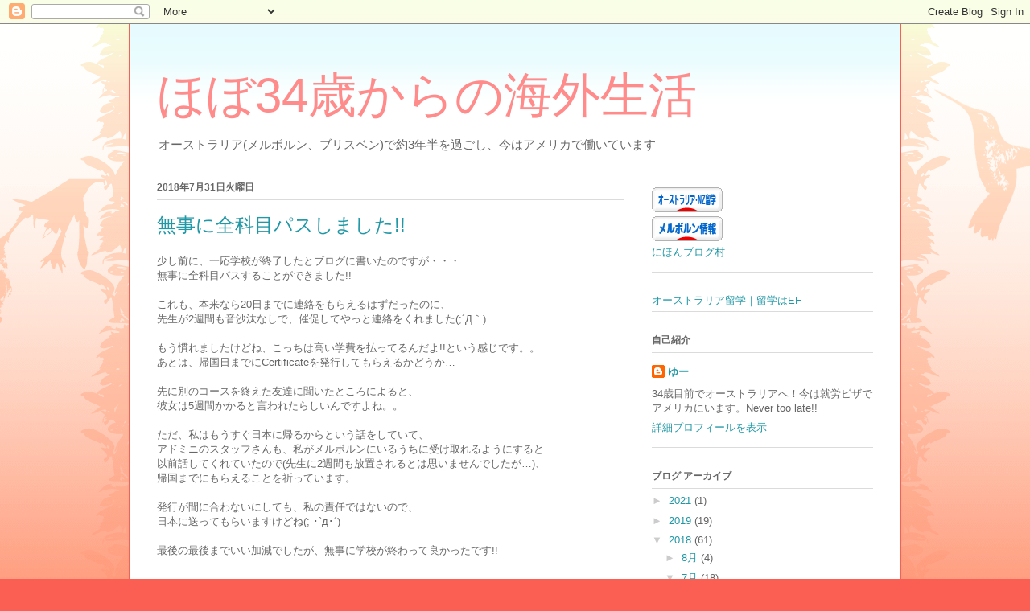

--- FILE ---
content_type: text/html; charset=UTF-8
request_url: https://diarystudyof30s.blogspot.com/2018/07/
body_size: 30395
content:
<!DOCTYPE html>
<html class='v2' dir='ltr' lang='ja'>
<head>
<link href='https://www.blogger.com/static/v1/widgets/335934321-css_bundle_v2.css' rel='stylesheet' type='text/css'/>
<meta content='width=1100' name='viewport'/>
<meta content='text/html; charset=UTF-8' http-equiv='Content-Type'/>
<meta content='blogger' name='generator'/>
<link href='https://diarystudyof30s.blogspot.com/favicon.ico' rel='icon' type='image/x-icon'/>
<link href='http://diarystudyof30s.blogspot.com/2018/07/' rel='canonical'/>
<link rel="alternate" type="application/atom+xml" title="ほぼ34歳からの海外生活 - Atom" href="https://diarystudyof30s.blogspot.com/feeds/posts/default" />
<link rel="alternate" type="application/rss+xml" title="ほぼ34歳からの海外生活 - RSS" href="https://diarystudyof30s.blogspot.com/feeds/posts/default?alt=rss" />
<link rel="service.post" type="application/atom+xml" title="ほぼ34歳からの海外生活 - Atom" href="https://www.blogger.com/feeds/4464393568549697324/posts/default" />
<!--Can't find substitution for tag [blog.ieCssRetrofitLinks]-->
<meta content='34歳目前でオーストラリアへ！今は就労ビザでアメリカにいます。Never too late!!' name='description'/>
<meta content='http://diarystudyof30s.blogspot.com/2018/07/' property='og:url'/>
<meta content='ほぼ34歳からの海外生活' property='og:title'/>
<meta content='34歳目前でオーストラリアへ！今は就労ビザでアメリカにいます。Never too late!!' property='og:description'/>
<title>ほぼ34歳からの海外生活: 7月 2018</title>
<style id='page-skin-1' type='text/css'><!--
/*
-----------------------------------------------
Blogger Template Style
Name:     Ethereal
Designer: Jason Morrow
URL:      jasonmorrow.etsy.com
----------------------------------------------- */
/* Content
----------------------------------------------- */
body {
font: normal normal 13px Arial, Tahoma, Helvetica, FreeSans, sans-serif;
color: #666666;
background: #fb5e53 url(//www.blogblog.com/1kt/ethereal/birds-2toned-bg.png) repeat-x scroll top center;
}
html body .content-outer {
min-width: 0;
max-width: 100%;
width: 100%;
}
a:link {
text-decoration: none;
color: #2198a6;
}
a:visited {
text-decoration: none;
color: #4d469c;
}
a:hover {
text-decoration: underline;
color: #2198a6;
}
.main-inner {
padding-top: 15px;
}
.body-fauxcolumn-outer {
background: transparent none repeat-x scroll top center;
}
.content-fauxcolumns .fauxcolumn-inner {
background: #ffffff url(//www.blogblog.com/1kt/ethereal/bird-2toned-blue-fade.png) repeat-x scroll top left;
border-left: 1px solid #fb5e53;
border-right: 1px solid #fb5e53;
}
/* Flexible Background
----------------------------------------------- */
.content-fauxcolumn-outer .fauxborder-left {
width: 100%;
padding-left: 300px;
margin-left: -300px;
background-color: transparent;
background-image: url(//themes.googleusercontent.com/image?id=0BwVBOzw_-hbMNjViMzQ0ZDEtMWU1NS00ZTBkLWFjY2EtZjM5YmU4OTA2MjBm);
background-repeat: no-repeat;
background-position: left top;
}
.content-fauxcolumn-outer .fauxborder-right {
margin-right: -299px;
width: 299px;
background-color: transparent;
background-image: url(//themes.googleusercontent.com/image?id=0BwVBOzw_-hbMNjViMzQ0ZDEtMWU1NS00ZTBkLWFjY2EtZjM5YmU4OTA2MjBm);
background-repeat: no-repeat;
background-position: right top;
}
/* Columns
----------------------------------------------- */
.content-inner {
padding: 0;
}
/* Header
----------------------------------------------- */
.header-inner {
padding: 27px 0 3px;
}
.header-inner .section {
margin: 0 35px;
}
.Header h1 {
font: normal normal 60px Verdana, Geneva, sans-serif;
color: #ff8b8b;
}
.Header h1 a {
color: #ff8b8b;
}
.Header .description {
font-size: 115%;
color: #666666;
}
.header-inner .Header .titlewrapper,
.header-inner .Header .descriptionwrapper {
padding-left: 0;
padding-right: 0;
margin-bottom: 0;
}
/* Tabs
----------------------------------------------- */
.tabs-outer {
position: relative;
background: transparent;
}
.tabs-cap-top, .tabs-cap-bottom {
position: absolute;
width: 100%;
}
.tabs-cap-bottom {
bottom: 0;
}
.tabs-inner {
padding: 0;
}
.tabs-inner .section {
margin: 0 35px;
}
*+html body .tabs-inner .widget li {
padding: 1px;
}
.PageList {
border-bottom: 1px solid #fb5e53;
}
.tabs-inner .widget li.selected a,
.tabs-inner .widget li a:hover {
position: relative;
-moz-border-radius-topleft: 5px;
-moz-border-radius-topright: 5px;
-webkit-border-top-left-radius: 5px;
-webkit-border-top-right-radius: 5px;
-goog-ms-border-top-left-radius: 5px;
-goog-ms-border-top-right-radius: 5px;
border-top-left-radius: 5px;
border-top-right-radius: 5px;
background: #ffa183 none ;
color: #ffffff;
}
.tabs-inner .widget li a {
display: inline-block;
margin: 0;
margin-right: 1px;
padding: .65em 1.5em;
font: normal normal 12px Arial, Tahoma, Helvetica, FreeSans, sans-serif;
color: #666666;
background-color: #ffdfc7;
-moz-border-radius-topleft: 5px;
-moz-border-radius-topright: 5px;
-webkit-border-top-left-radius: 5px;
-webkit-border-top-right-radius: 5px;
-goog-ms-border-top-left-radius: 5px;
-goog-ms-border-top-right-radius: 5px;
border-top-left-radius: 5px;
border-top-right-radius: 5px;
}
/* Headings
----------------------------------------------- */
h2 {
font: normal bold 12px Arial, Tahoma, Helvetica, FreeSans, sans-serif;
color: #666666;
}
/* Widgets
----------------------------------------------- */
.main-inner .column-left-inner {
padding: 0 0 0 20px;
}
.main-inner .column-left-inner .section {
margin-right: 0;
}
.main-inner .column-right-inner {
padding: 0 20px 0 0;
}
.main-inner .column-right-inner .section {
margin-left: 0;
}
.main-inner .section {
padding: 0;
}
.main-inner .widget {
padding: 0 0 15px;
margin: 20px 0;
border-bottom: 1px solid #dbdbdb;
}
.main-inner .widget h2 {
margin: 0;
padding: .6em 0 .5em;
}
.footer-inner .widget h2 {
padding: 0 0 .4em;
}
.main-inner .widget h2 + div, .footer-inner .widget h2 + div {
padding-top: 15px;
}
.main-inner .widget .widget-content {
margin: 0;
padding: 15px 0 0;
}
.main-inner .widget ul, .main-inner .widget #ArchiveList ul.flat {
margin: -15px -15px -15px;
padding: 0;
list-style: none;
}
.main-inner .sidebar .widget h2 {
border-bottom: 1px solid #dbdbdb;
}
.main-inner .widget #ArchiveList {
margin: -15px 0 0;
}
.main-inner .widget ul li, .main-inner .widget #ArchiveList ul.flat li {
padding: .5em 15px;
text-indent: 0;
}
.main-inner .widget #ArchiveList ul li {
padding-top: .25em;
padding-bottom: .25em;
}
.main-inner .widget ul li:first-child, .main-inner .widget #ArchiveList ul.flat li:first-child {
border-top: none;
}
.main-inner .widget ul li:last-child, .main-inner .widget #ArchiveList ul.flat li:last-child {
border-bottom: none;
}
.main-inner .widget .post-body ul {
padding: 0 2.5em;
margin: .5em 0;
list-style: disc;
}
.main-inner .widget .post-body ul li {
padding: 0.25em 0;
margin-bottom: .25em;
color: #666666;
border: none;
}
.footer-inner .widget ul {
padding: 0;
list-style: none;
}
.widget .zippy {
color: #cccccc;
}
/* Posts
----------------------------------------------- */
.main.section {
margin: 0 20px;
}
body .main-inner .Blog {
padding: 0;
background-color: transparent;
border: none;
}
.main-inner .widget h2.date-header {
border-bottom: 1px solid #dbdbdb;
}
.date-outer {
position: relative;
margin: 15px 0 20px;
}
.date-outer:first-child {
margin-top: 0;
}
.date-posts {
clear: both;
}
.post-outer, .inline-ad {
border-bottom: 1px solid #dbdbdb;
padding: 30px 0;
}
.post-outer {
padding-bottom: 10px;
}
.post-outer:first-child {
padding-top: 0;
border-top: none;
}
.post-outer:last-child, .inline-ad:last-child {
border-bottom: none;
}
.post-body img {
padding: 8px;
}
h3.post-title, h4 {
font: normal normal 24px Arial, Tahoma, Helvetica, FreeSans, sans-serif;
color: #2198a6;
}
h3.post-title a {
font: normal normal 24px Arial, Tahoma, Helvetica, FreeSans, sans-serif;
color: #2198a6;
text-decoration: none;
}
h3.post-title a:hover {
color: #2198a6;
text-decoration: underline;
}
.post-header {
margin: 0 0 1.5em;
}
.post-body {
line-height: 1.4;
}
.post-footer {
margin: 1.5em 0 0;
}
#blog-pager {
padding: 15px;
}
.blog-feeds, .post-feeds {
margin: 1em 0;
text-align: center;
}
.post-outer .comments {
margin-top: 2em;
}
/* Comments
----------------------------------------------- */
.comments .comments-content .icon.blog-author {
background-repeat: no-repeat;
background-image: url([data-uri]);
}
.comments .comments-content .loadmore a {
background: #ffffff url(//www.blogblog.com/1kt/ethereal/bird-2toned-blue-fade.png) repeat-x scroll top left;
}
.comments .comments-content .loadmore a {
border-top: 1px solid #dbdbdb;
border-bottom: 1px solid #dbdbdb;
}
.comments .comment-thread.inline-thread {
background: #ffffff url(//www.blogblog.com/1kt/ethereal/bird-2toned-blue-fade.png) repeat-x scroll top left;
}
.comments .continue {
border-top: 2px solid #dbdbdb;
}
/* Footer
----------------------------------------------- */
.footer-inner {
padding: 30px 0;
overflow: hidden;
}
/* Mobile
----------------------------------------------- */
body.mobile  {
background-size: auto
}
.mobile .body-fauxcolumn-outer {
background: ;
}
.mobile .content-fauxcolumns .fauxcolumn-inner {
opacity: 0.75;
}
.mobile .content-fauxcolumn-outer .fauxborder-right {
margin-right: 0;
}
.mobile-link-button {
background-color: #ffa183;
}
.mobile-link-button a:link, .mobile-link-button a:visited {
color: #ffffff;
}
.mobile-index-contents {
color: #444444;
}
.mobile .body-fauxcolumn-outer {
background-size: 100% auto;
}
.mobile .mobile-date-outer {
border-bottom: transparent;
}
.mobile .PageList {
border-bottom: none;
}
.mobile .tabs-inner .section {
margin: 0;
}
.mobile .tabs-inner .PageList .widget-content {
background: #ffa183 none;
color: #ffffff;
}
.mobile .tabs-inner .PageList .widget-content .pagelist-arrow {
border-left: 1px solid #ffffff;
}
.mobile .footer-inner {
overflow: visible;
}
body.mobile .AdSense {
margin: 0 -10px;
}
* { font-family:"meiryo","メイリオ","ＭＳ Ｐゴシック",sans-serif; }
--></style>
<style id='template-skin-1' type='text/css'><!--
body {
min-width: 960px;
}
.content-outer, .content-fauxcolumn-outer, .region-inner {
min-width: 960px;
max-width: 960px;
_width: 960px;
}
.main-inner .columns {
padding-left: 0px;
padding-right: 310px;
}
.main-inner .fauxcolumn-center-outer {
left: 0px;
right: 310px;
/* IE6 does not respect left and right together */
_width: expression(this.parentNode.offsetWidth -
parseInt("0px") -
parseInt("310px") + 'px');
}
.main-inner .fauxcolumn-left-outer {
width: 0px;
}
.main-inner .fauxcolumn-right-outer {
width: 310px;
}
.main-inner .column-left-outer {
width: 0px;
right: 100%;
margin-left: -0px;
}
.main-inner .column-right-outer {
width: 310px;
margin-right: -310px;
}
#layout {
min-width: 0;
}
#layout .content-outer {
min-width: 0;
width: 800px;
}
#layout .region-inner {
min-width: 0;
width: auto;
}
body#layout div.add_widget {
padding: 8px;
}
body#layout div.add_widget a {
margin-left: 32px;
}
--></style>
<link href='https://www.blogger.com/dyn-css/authorization.css?targetBlogID=4464393568549697324&amp;zx=d9fd4f98-bb1d-42a4-b305-664de7883677' media='none' onload='if(media!=&#39;all&#39;)media=&#39;all&#39;' rel='stylesheet'/><noscript><link href='https://www.blogger.com/dyn-css/authorization.css?targetBlogID=4464393568549697324&amp;zx=d9fd4f98-bb1d-42a4-b305-664de7883677' rel='stylesheet'/></noscript>
<meta name='google-adsense-platform-account' content='ca-host-pub-1556223355139109'/>
<meta name='google-adsense-platform-domain' content='blogspot.com'/>

</head>
<body class='loading variant-hummingBirds2'>
<div class='navbar section' id='navbar' name='Navbar'><div class='widget Navbar' data-version='1' id='Navbar1'><script type="text/javascript">
    function setAttributeOnload(object, attribute, val) {
      if(window.addEventListener) {
        window.addEventListener('load',
          function(){ object[attribute] = val; }, false);
      } else {
        window.attachEvent('onload', function(){ object[attribute] = val; });
      }
    }
  </script>
<div id="navbar-iframe-container"></div>
<script type="text/javascript" src="https://apis.google.com/js/platform.js"></script>
<script type="text/javascript">
      gapi.load("gapi.iframes:gapi.iframes.style.bubble", function() {
        if (gapi.iframes && gapi.iframes.getContext) {
          gapi.iframes.getContext().openChild({
              url: 'https://www.blogger.com/navbar/4464393568549697324?origin\x3dhttps://diarystudyof30s.blogspot.com',
              where: document.getElementById("navbar-iframe-container"),
              id: "navbar-iframe"
          });
        }
      });
    </script><script type="text/javascript">
(function() {
var script = document.createElement('script');
script.type = 'text/javascript';
script.src = '//pagead2.googlesyndication.com/pagead/js/google_top_exp.js';
var head = document.getElementsByTagName('head')[0];
if (head) {
head.appendChild(script);
}})();
</script>
</div></div>
<div class='body-fauxcolumns'>
<div class='fauxcolumn-outer body-fauxcolumn-outer'>
<div class='cap-top'>
<div class='cap-left'></div>
<div class='cap-right'></div>
</div>
<div class='fauxborder-left'>
<div class='fauxborder-right'></div>
<div class='fauxcolumn-inner'>
</div>
</div>
<div class='cap-bottom'>
<div class='cap-left'></div>
<div class='cap-right'></div>
</div>
</div>
</div>
<div class='content'>
<div class='content-fauxcolumns'>
<div class='fauxcolumn-outer content-fauxcolumn-outer'>
<div class='cap-top'>
<div class='cap-left'></div>
<div class='cap-right'></div>
</div>
<div class='fauxborder-left'>
<div class='fauxborder-right'></div>
<div class='fauxcolumn-inner'>
</div>
</div>
<div class='cap-bottom'>
<div class='cap-left'></div>
<div class='cap-right'></div>
</div>
</div>
</div>
<div class='content-outer'>
<div class='content-cap-top cap-top'>
<div class='cap-left'></div>
<div class='cap-right'></div>
</div>
<div class='fauxborder-left content-fauxborder-left'>
<div class='fauxborder-right content-fauxborder-right'></div>
<div class='content-inner'>
<header>
<div class='header-outer'>
<div class='header-cap-top cap-top'>
<div class='cap-left'></div>
<div class='cap-right'></div>
</div>
<div class='fauxborder-left header-fauxborder-left'>
<div class='fauxborder-right header-fauxborder-right'></div>
<div class='region-inner header-inner'>
<div class='header section' id='header' name='ヘッダー'><div class='widget Header' data-version='1' id='Header1'>
<div id='header-inner'>
<div class='titlewrapper'>
<h1 class='title'>
<a href='https://diarystudyof30s.blogspot.com/'>
ほぼ34歳からの海外生活
</a>
</h1>
</div>
<div class='descriptionwrapper'>
<p class='description'><span>オーストラリア(メルボルン&#12289;ブリスベン)で約3年半を過ごし&#12289;今はアメリカで働いています</span></p>
</div>
</div>
</div></div>
</div>
</div>
<div class='header-cap-bottom cap-bottom'>
<div class='cap-left'></div>
<div class='cap-right'></div>
</div>
</div>
</header>
<div class='tabs-outer'>
<div class='tabs-cap-top cap-top'>
<div class='cap-left'></div>
<div class='cap-right'></div>
</div>
<div class='fauxborder-left tabs-fauxborder-left'>
<div class='fauxborder-right tabs-fauxborder-right'></div>
<div class='region-inner tabs-inner'>
<div class='tabs no-items section' id='crosscol' name='Cross-Column'></div>
<div class='tabs no-items section' id='crosscol-overflow' name='Cross-Column 2'></div>
</div>
</div>
<div class='tabs-cap-bottom cap-bottom'>
<div class='cap-left'></div>
<div class='cap-right'></div>
</div>
</div>
<div class='main-outer'>
<div class='main-cap-top cap-top'>
<div class='cap-left'></div>
<div class='cap-right'></div>
</div>
<div class='fauxborder-left main-fauxborder-left'>
<div class='fauxborder-right main-fauxborder-right'></div>
<div class='region-inner main-inner'>
<div class='columns fauxcolumns'>
<div class='fauxcolumn-outer fauxcolumn-center-outer'>
<div class='cap-top'>
<div class='cap-left'></div>
<div class='cap-right'></div>
</div>
<div class='fauxborder-left'>
<div class='fauxborder-right'></div>
<div class='fauxcolumn-inner'>
</div>
</div>
<div class='cap-bottom'>
<div class='cap-left'></div>
<div class='cap-right'></div>
</div>
</div>
<div class='fauxcolumn-outer fauxcolumn-left-outer'>
<div class='cap-top'>
<div class='cap-left'></div>
<div class='cap-right'></div>
</div>
<div class='fauxborder-left'>
<div class='fauxborder-right'></div>
<div class='fauxcolumn-inner'>
</div>
</div>
<div class='cap-bottom'>
<div class='cap-left'></div>
<div class='cap-right'></div>
</div>
</div>
<div class='fauxcolumn-outer fauxcolumn-right-outer'>
<div class='cap-top'>
<div class='cap-left'></div>
<div class='cap-right'></div>
</div>
<div class='fauxborder-left'>
<div class='fauxborder-right'></div>
<div class='fauxcolumn-inner'>
</div>
</div>
<div class='cap-bottom'>
<div class='cap-left'></div>
<div class='cap-right'></div>
</div>
</div>
<!-- corrects IE6 width calculation -->
<div class='columns-inner'>
<div class='column-center-outer'>
<div class='column-center-inner'>
<div class='main section' id='main' name='メイン'><div class='widget Blog' data-version='1' id='Blog1'>
<div class='blog-posts hfeed'>

          <div class="date-outer">
        
<h2 class='date-header'><span>2018年7月31日火曜日</span></h2>

          <div class="date-posts">
        
<div class='post-outer'>
<div class='post hentry uncustomized-post-template' itemprop='blogPost' itemscope='itemscope' itemtype='http://schema.org/BlogPosting'>
<meta content='https://overseas.blogmura.com/studyabroad_australia/img/studyabroad_australia88_31.gif' itemprop='image_url'/>
<meta content='4464393568549697324' itemprop='blogId'/>
<meta content='8378154751394894440' itemprop='postId'/>
<a name='8378154751394894440'></a>
<h3 class='post-title entry-title' itemprop='name'>
<a href='https://diarystudyof30s.blogspot.com/2018/07/blog-post_31.html'>無事に全科目パスしました!!</a>
</h3>
<div class='post-header'>
<div class='post-header-line-1'></div>
</div>
<div class='post-body entry-content' id='post-body-8378154751394894440' itemprop='articleBody'>
少し前に&#12289;一応学校が終了したとブログに書いたのですが&#12539;&#12539;&#12539;<br />
無事に全科目パスすることができました!!<br />
<br />
これも&#12289;本来なら20日までに連絡をもらえるはずだったのに&#12289;<br />
先生が2週間も音沙汰なしで&#12289;催促してやっと連絡をくれました(;&#180;Д&#65344;)<br />
<br />
もう慣れましたけどね&#12289;こっちは高い学費を払ってるんだよ!!という感じです&#12290;&#12290;<br />
あとは&#12289;帰国日までにCertificateを発行してもらえるかどうか&#8230;<br />
<br />
先に別のコースを終えた友達に聞いたところによると&#12289;<br />
彼女は5週間かかると言われたらしいんですよね&#12290;&#12290;<br />
<br />
ただ&#12289;私はもうすぐ日本に帰るからという話をしていて&#12289;<br />
アドミニのスタッフさんも&#12289;私がメルボルンにいるうちに受け取れるようにすると<br />
以前話してくれていたので(先生に2週間も放置されるとは思いませんでしたが&#8230;)&#12289;<br />
帰国までにもらえることを祈っています&#12290;<br />
<br />
発行が間に合わないにしても&#12289;私の責任ではないので&#12289;<br />
日本に送ってもらいますけどね(; &#65381;`д&#65381;&#180;)<br />
<br />
最後の最後までいい加減でしたが&#12289;無事に学校が終わって良かったです!!<br />
<br />
<br />
Thank you for coming my blog!!
If you don't mind,Please click this button.<br />
<a href="http://overseas.blogmura.com/studyabroad_australia/ranking_out.html" target="_blank"><img alt="にほんブログ村 海外生活ブログ 海外留学&#65288;オーストラリア&#12539;NZ&#65289;へ" border="0" height="31" src="https://overseas.blogmura.com/studyabroad_australia/img/studyabroad_australia88_31.gif" width="88" /></a><br />
<a href="http://overseas.blogmura.com/studyabroad_australia/ranking_out.html" target="_blank">にほんブログ村</a>
<div style='clear: both;'></div>
</div>
<div class='post-footer'>
<div class='post-footer-line post-footer-line-1'>
<span class='post-author vcard'>
投稿者
<span class='fn' itemprop='author' itemscope='itemscope' itemtype='http://schema.org/Person'>
<meta content='https://www.blogger.com/profile/14759283575815206456' itemprop='url'/>
<a class='g-profile' href='https://www.blogger.com/profile/14759283575815206456' rel='author' title='author profile'>
<span itemprop='name'>ゆー</span>
</a>
</span>
</span>
<span class='post-timestamp'>
時刻:
<meta content='http://diarystudyof30s.blogspot.com/2018/07/blog-post_31.html' itemprop='url'/>
<a class='timestamp-link' href='https://diarystudyof30s.blogspot.com/2018/07/blog-post_31.html' rel='bookmark' title='permanent link'><abbr class='published' itemprop='datePublished' title='2018-07-31T08:00:00+09:00'>8:00</abbr></a>
</span>
<span class='post-comment-link'>
<a class='comment-link' href='https://diarystudyof30s.blogspot.com/2018/07/blog-post_31.html#comment-form' onclick=''>
0 件のコメント:
  </a>
</span>
<span class='post-icons'>
<span class='item-control blog-admin pid-640721635'>
<a href='https://www.blogger.com/post-edit.g?blogID=4464393568549697324&postID=8378154751394894440&from=pencil' title='投稿を編集'>
<img alt='' class='icon-action' height='18' src='https://resources.blogblog.com/img/icon18_edit_allbkg.gif' width='18'/>
</a>
</span>
</span>
<div class='post-share-buttons goog-inline-block'>
<a class='goog-inline-block share-button sb-email' href='https://www.blogger.com/share-post.g?blogID=4464393568549697324&postID=8378154751394894440&target=email' target='_blank' title='メールで送信'><span class='share-button-link-text'>メールで送信</span></a><a class='goog-inline-block share-button sb-blog' href='https://www.blogger.com/share-post.g?blogID=4464393568549697324&postID=8378154751394894440&target=blog' onclick='window.open(this.href, "_blank", "height=270,width=475"); return false;' target='_blank' title='BlogThis!'><span class='share-button-link-text'>BlogThis!</span></a><a class='goog-inline-block share-button sb-twitter' href='https://www.blogger.com/share-post.g?blogID=4464393568549697324&postID=8378154751394894440&target=twitter' target='_blank' title='X で共有'><span class='share-button-link-text'>X で共有</span></a><a class='goog-inline-block share-button sb-facebook' href='https://www.blogger.com/share-post.g?blogID=4464393568549697324&postID=8378154751394894440&target=facebook' onclick='window.open(this.href, "_blank", "height=430,width=640"); return false;' target='_blank' title='Facebook で共有する'><span class='share-button-link-text'>Facebook で共有する</span></a><a class='goog-inline-block share-button sb-pinterest' href='https://www.blogger.com/share-post.g?blogID=4464393568549697324&postID=8378154751394894440&target=pinterest' target='_blank' title='Pinterest に共有'><span class='share-button-link-text'>Pinterest に共有</span></a>
</div>
</div>
<div class='post-footer-line post-footer-line-2'>
<span class='post-labels'>
ラベル:
<a href='https://diarystudyof30s.blogspot.com/search/label/School%EF%BC%A0Melbourne' rel='tag'>School&#65312;Melbourne</a>
</span>
</div>
<div class='post-footer-line post-footer-line-3'>
<span class='post-location'>
</span>
</div>
</div>
</div>
</div>

          </div></div>
        

          <div class="date-outer">
        
<h2 class='date-header'><span>2018年7月30日月曜日</span></h2>

          <div class="date-posts">
        
<div class='post-outer'>
<div class='post hentry uncustomized-post-template' itemprop='blogPost' itemscope='itemscope' itemtype='http://schema.org/BlogPosting'>
<meta content='https://overseas.blogmura.com/studyabroad_australia/img/studyabroad_australia88_31.gif' itemprop='image_url'/>
<meta content='4464393568549697324' itemprop='blogId'/>
<meta content='3426145743246562439' itemprop='postId'/>
<a name='3426145743246562439'></a>
<h3 class='post-title entry-title' itemprop='name'>
<a href='https://diarystudyof30s.blogspot.com/2018/07/sim.html'>日本滞在中のsimカードをどうするか問題</a>
</h3>
<div class='post-header'>
<div class='post-header-line-1'></div>
</div>
<div class='post-body entry-content' id='post-body-3426145743246562439' itemprop='articleBody'>
日本にいる間の携帯電話をどうしようか悩んでいます&#12290;<br />
<br />
まだ&#12289;アメリカの就労ビザが正式に下りてはいないのですが&#12289;<br />
アメリカに行くことを前提としているので&#12289;<br />
プリペイドにするか&#8230;と思って色々と検索したのですが&#12289;日本のプリペイドって&#12289;<br />
データのみの契約が多いんですね&#12290;&#12290;しかも高い( ;&#8704;;)<br />
<br />
2年前に一時帰国したときのように&#12289;ポケットWi-Fiにしようかとも思ったのですが&#12289;<br />
もしかしたら&#12289;大使館とかに電話をしないといけないこともあるかもしれないので&#12289;<br />
できれば&#12289;音声データも付けたいんですよね&#12290;<br />
<br />
ただ&#12289;そうなると2年縛りのある大手携帯会社は解約金が発生するので除外&#12290;<br />
格安simにしようと思って調べたのですが&#12289;格安simも半年&#65374;1年の縛りがあるところが<br />
多いんですね&#12290;知らなかったよ&#8230;(;&#180;Д&#65344;)<br />
<br />
そこで&#12289;グーグル先生で&#12300;格安sim 縛りなし&#12301;で検索しまして&#12289;<br />
今&#12289;一番の候補にしているのが&#12289;イオンモバイルです&#12290;<br />
<br />
ただ今&#12289;絶賛キャンペーン中で&#12289;4GB以上のプランを契約をすれば&#12289;<br />
初期費用が通常3,000円かかるところが&#12289;何とたったの1円だとか!!<br />
<br />
実家にWi-Fiがあれば&#12289;4GBもいらないと思うのですが&#12289;うちには若者がいないので(笑)&#12289;<br />
Wi-Fiがありません(&#12539;&#8704;&#12539;)<br />
ネットをしたいときは&#12289;徒歩数秒の妹宅で使わせてもらっています(笑)<br />
<br />
私はNetflixで映画や海外ドラマも観たいし&#12289;オンライン英会話もしたいと思っていて&#12289;<br />
その度に妹宅に行くわけにはいかないので&#12289;20GBか30GBくらいで<br />
契約しようと思っています&#12290;<br />
<br />
Webサイトからも申し込みができるみたいなので&#12289;<br />
日本に帰る前に申し込みをして&#12289;帰ってからすぐ使えるようにしたいと考えています&#12290;<br />
<br />
こういうのを手続きをすると&#12289;本当にオーストラリアを離れるんだと実感して&#12289;<br />
切なくなりますね(/_;)<br />
<br />
<br />
Thank you for coming my blog!!
If you don't mind,Please click this button.<br />
<a href="http://overseas.blogmura.com/studyabroad_australia/ranking_out.html" target="_blank"><img alt="にほんブログ村 海外生活ブログ 海外留学&#65288;オーストラリア&#12539;NZ&#65289;へ" border="0" height="31" src="https://overseas.blogmura.com/studyabroad_australia/img/studyabroad_australia88_31.gif" width="88" /></a><br />
<a href="http://overseas.blogmura.com/studyabroad_australia/ranking_out.html" target="_blank">にほんブログ村</a>
<div style='clear: both;'></div>
</div>
<div class='post-footer'>
<div class='post-footer-line post-footer-line-1'>
<span class='post-author vcard'>
投稿者
<span class='fn' itemprop='author' itemscope='itemscope' itemtype='http://schema.org/Person'>
<meta content='https://www.blogger.com/profile/14759283575815206456' itemprop='url'/>
<a class='g-profile' href='https://www.blogger.com/profile/14759283575815206456' rel='author' title='author profile'>
<span itemprop='name'>ゆー</span>
</a>
</span>
</span>
<span class='post-timestamp'>
時刻:
<meta content='http://diarystudyof30s.blogspot.com/2018/07/sim.html' itemprop='url'/>
<a class='timestamp-link' href='https://diarystudyof30s.blogspot.com/2018/07/sim.html' rel='bookmark' title='permanent link'><abbr class='published' itemprop='datePublished' title='2018-07-30T17:04:00+09:00'>17:04</abbr></a>
</span>
<span class='post-comment-link'>
<a class='comment-link' href='https://diarystudyof30s.blogspot.com/2018/07/sim.html#comment-form' onclick=''>
0 件のコメント:
  </a>
</span>
<span class='post-icons'>
<span class='item-control blog-admin pid-640721635'>
<a href='https://www.blogger.com/post-edit.g?blogID=4464393568549697324&postID=3426145743246562439&from=pencil' title='投稿を編集'>
<img alt='' class='icon-action' height='18' src='https://resources.blogblog.com/img/icon18_edit_allbkg.gif' width='18'/>
</a>
</span>
</span>
<div class='post-share-buttons goog-inline-block'>
<a class='goog-inline-block share-button sb-email' href='https://www.blogger.com/share-post.g?blogID=4464393568549697324&postID=3426145743246562439&target=email' target='_blank' title='メールで送信'><span class='share-button-link-text'>メールで送信</span></a><a class='goog-inline-block share-button sb-blog' href='https://www.blogger.com/share-post.g?blogID=4464393568549697324&postID=3426145743246562439&target=blog' onclick='window.open(this.href, "_blank", "height=270,width=475"); return false;' target='_blank' title='BlogThis!'><span class='share-button-link-text'>BlogThis!</span></a><a class='goog-inline-block share-button sb-twitter' href='https://www.blogger.com/share-post.g?blogID=4464393568549697324&postID=3426145743246562439&target=twitter' target='_blank' title='X で共有'><span class='share-button-link-text'>X で共有</span></a><a class='goog-inline-block share-button sb-facebook' href='https://www.blogger.com/share-post.g?blogID=4464393568549697324&postID=3426145743246562439&target=facebook' onclick='window.open(this.href, "_blank", "height=430,width=640"); return false;' target='_blank' title='Facebook で共有する'><span class='share-button-link-text'>Facebook で共有する</span></a><a class='goog-inline-block share-button sb-pinterest' href='https://www.blogger.com/share-post.g?blogID=4464393568549697324&postID=3426145743246562439&target=pinterest' target='_blank' title='Pinterest に共有'><span class='share-button-link-text'>Pinterest に共有</span></a>
</div>
</div>
<div class='post-footer-line post-footer-line-2'>
<span class='post-labels'>
ラベル:
<a href='https://diarystudyof30s.blogspot.com/search/label/Other' rel='tag'>Other</a>
</span>
</div>
<div class='post-footer-line post-footer-line-3'>
<span class='post-location'>
</span>
</div>
</div>
</div>
</div>

          </div></div>
        

          <div class="date-outer">
        
<h2 class='date-header'><span>2018年7月28日土曜日</span></h2>

          <div class="date-posts">
        
<div class='post-outer'>
<div class='post hentry uncustomized-post-template' itemprop='blogPost' itemscope='itemscope' itemtype='http://schema.org/BlogPosting'>
<meta content='https://blogger.googleusercontent.com/img/b/R29vZ2xl/AVvXsEiJ8WEIwV3cw7CtEVkPcgy5ef_4s-6NAZIIv1cOA8xCHooLJ15wEpHgYf6F4xPowe8xj2KJz5cr8K5w6OTP-9VSKRvW9h3r2JlDFH-gJKEJ5kNIgX2y_Chzo1mpRrQn0E2LtqwFSsRGl6s/s400/IMG_1535.JPG' itemprop='image_url'/>
<meta content='4464393568549697324' itemprop='blogId'/>
<meta content='2700264559444426930' itemprop='postId'/>
<a name='2700264559444426930'></a>
<h3 class='post-title entry-title' itemprop='name'>
<a href='https://diarystudyof30s.blogspot.com/2018/07/blog-post_28.html'>日本へのお土産</a>
</h3>
<div class='post-header'>
<div class='post-header-line-1'></div>
</div>
<div class='post-body entry-content' id='post-body-2700264559444426930' itemprop='articleBody'>
日本帰国まで10日を切りました(&gt;_&lt;)<br />
完全撤退する実感が全くありません&#8230;<br />
<br />
が&#12289;ギリギリになって焦るのも嫌なので&#12289;家族や友達へのお土産を<br />
徐々に買い始めています&#12290;<br />
<br />
海外旅行に行ったとき&#12289;父にはだいたいご当地ビールを買って帰るのですが&#12289;<br />
シドニーで女性陣にポーチを買ったので&#12289;<br />
父だけ消耗品(しかも一瞬で飲み終わる!!笑)だと申し訳ないなーと思いまして&#12289;<br />
珍しく&#65311;生活用品を買いました&#12290;<br />
<div class="separator" style="clear: both; text-align: left;">
<a href="https://blogger.googleusercontent.com/img/b/R29vZ2xl/AVvXsEiJ8WEIwV3cw7CtEVkPcgy5ef_4s-6NAZIIv1cOA8xCHooLJ15wEpHgYf6F4xPowe8xj2KJz5cr8K5w6OTP-9VSKRvW9h3r2JlDFH-gJKEJ5kNIgX2y_Chzo1mpRrQn0E2LtqwFSsRGl6s/s1600/IMG_1535.JPG" imageanchor="1" style="margin-left: 1em; margin-right: 1em;"><img border="0" data-original-height="1600" data-original-width="1200" height="400" src="https://blogger.googleusercontent.com/img/b/R29vZ2xl/AVvXsEiJ8WEIwV3cw7CtEVkPcgy5ef_4s-6NAZIIv1cOA8xCHooLJ15wEpHgYf6F4xPowe8xj2KJz5cr8K5w6OTP-9VSKRvW9h3r2JlDFH-gJKEJ5kNIgX2y_Chzo1mpRrQn0E2LtqwFSsRGl6s/s400/IMG_1535.JPG" width="300" /></a></div>
トラムの靴下&#65281;派手ッッ!!笑<br />
<br />
これは&#12289;<a href="https://melbournalia.com.au/" target="_blank">Melbournalia</a>というバークストリートにある(Parliament駅近く)<br />
お土産屋さんで買いました&#12290;<br />
ここには&#12289;メルボルンをモチーフにしたかわいらしい雑貨がたくさんあります&#65281;<br />
<br />
以下はスーパーで買ったお土産です&#12290;<br />
<div class="separator" style="clear: both; text-align: left;">
<a href="https://blogger.googleusercontent.com/img/b/R29vZ2xl/AVvXsEgFWDVpHSbuhJ6Y9tJFZVbUWR5usKKgKRWH31ZU2LMnvPDkWMfjVvGqkPeTE04u1tuJS-LkNTXJ5bqZDxW4v6TYbdMXLEzY0jmG9CZMsPuJEZYrAyP0Irn5JdK2F7foL1wztQPi0KZhPRw/s1600/IMG_1531.JPG" imageanchor="1" style="margin-left: 1em; margin-right: 1em;"><img border="0" data-original-height="1600" data-original-width="1200" height="400" src="https://blogger.googleusercontent.com/img/b/R29vZ2xl/AVvXsEgFWDVpHSbuhJ6Y9tJFZVbUWR5usKKgKRWH31ZU2LMnvPDkWMfjVvGqkPeTE04u1tuJS-LkNTXJ5bqZDxW4v6TYbdMXLEzY0jmG9CZMsPuJEZYrAyP0Irn5JdK2F7foL1wztQPi0KZhPRw/s400/IMG_1531.JPG" width="300" /></a></div>
妹といとこの子どもたち用に買った&#12289;味付きのストロー&#12539;Sipahhです&#12290;<br />
ついでに自分でも味見したい(笑)<br />
<div class="separator" style="clear: both; text-align: left;">
<a href="https://blogger.googleusercontent.com/img/b/R29vZ2xl/AVvXsEgMCu3IcRDVovYgZCZ_qmXBm3jSACE6L_O2-AmlCE0cdNjhT7uT56J-n2AKHig9H2Gbj_Isp77WrNMjZL3hwmw58ysk_f6104kH11dzNxTeZmZaFeAOk2PmPGLwEQ76xPwFx6_ZqNpjeao/s1600/IMG_1533.JPG" imageanchor="1" style="margin-left: 1em; margin-right: 1em;"><img border="0" data-original-height="1600" data-original-width="1025" height="400" src="https://blogger.googleusercontent.com/img/b/R29vZ2xl/AVvXsEgMCu3IcRDVovYgZCZ_qmXBm3jSACE6L_O2-AmlCE0cdNjhT7uT56J-n2AKHig9H2Gbj_Isp77WrNMjZL3hwmw58ysk_f6104kH11dzNxTeZmZaFeAOk2PmPGLwEQ76xPwFx6_ZqNpjeao/s400/IMG_1533.JPG" width="255" /></a></div>
定番のTWININGSのAustralian Afternoon&#12290;<br />
ちょうど割引きをしていて&#12289;もう少し買いたかったのですが&#12289;かさばりそうなので&#12289;<br />
大きいのを自分の家用で&#12289;小さいのは&#12289;2月にメルボルンに遊びに来てくださった先輩が&#12289;<br />
これを気に入っていたので&#12289;その先輩に渡そうと思っています&#12290;<br />
<div class="separator" style="clear: both; text-align: left;">
<a href="https://blogger.googleusercontent.com/img/b/R29vZ2xl/AVvXsEjaDxDcVbs6fvRrizCHTJVZbE36UNKYQ2NGQaz3yq9M8FXOCKUh-7pF8eCdsoPB9_FViHgNg_gEXLksCNuqrGmAZWJ4k1yVwKBvwonnBvd1XgbXRyYbP23ee2caPtjt95_Zl1I0tNy8shk/s1600/IMG_1532.JPG" imageanchor="1" style="margin-left: 1em; margin-right: 1em;"><img border="0" data-original-height="1600" data-original-width="1200" height="400" src="https://blogger.googleusercontent.com/img/b/R29vZ2xl/AVvXsEjaDxDcVbs6fvRrizCHTJVZbE36UNKYQ2NGQaz3yq9M8FXOCKUh-7pF8eCdsoPB9_FViHgNg_gEXLksCNuqrGmAZWJ4k1yVwKBvwonnBvd1XgbXRyYbP23ee2caPtjt95_Zl1I0tNy8shk/s400/IMG_1532.JPG" width="300" /></a></div>
こちらは&#12289;友達用に買ったドライフルーツです&#12290;<br />
グーグル先生で調べた別の方のブログには&#12289;コアラがデザインされたものが<br />
載っていたのですが&#12289;残念ながら見当たらず&#12539;&#12539;&#12539;<br />
<br />
カンガルーはあったのですが&#12289;レーズンしか入っていなくて(Sultana&#65309;レーズン)&#12289;<br />
レーズンが苦手な友達もいるかな&#65311;と思いまして&#12289;気休めではありますが&#12289;<br />
別のフルーツも混ざっているものにしました&#12290;<br />
多分&#12289;パッケージは&#12289;ウォンバットとコカトゥーじゃないかな&#8230;と思うのですが&#12289;<br />
自信はありません(^_^;)笑<br />
<br />
どのくらいの友達に会うか分からないので&#12289;6パック入りを4つ買いました&#12290;<br />
先着順です(笑)<br />
<br />
あとは&#12289;チョコレートを買いたいのですが&#12289;日本は夏なので&#12289;溶けるかも&#8230;<br />
という心配があるので&#12289;まだ手を出していません&#12290;&#12290;<br />
シドニーに一緒に行った先輩が買ったチョコレートは無事だったそうなのですが&#12289;<br />
私の場合&#12289;成田に着いてからも国内線の移動があるため(成田&#8594;羽田&#8594;地元)&#12289;<br />
やっぱり心配です( ;&#8704;;)<br />
<br />
そういえば&#12289;最近&#12289;スーパーで小分けのティムタムを見かけないんですよね&#12290;&#12290;<br />
シドニーで寄ったスーパーのうち&#12289;1軒にはありましたが&#12289;探し方が悪いのか&#12289;<br />
もうあまり置いてないのか&#12290;&#12290;バラマキ用として最高だったのに&#12290;<br />
<br />
あと&#12289;少し前からWoolworthsもColesも&#12289;買い物袋は有料になりました&#12290;<br />
エコのためにはその方が良いというのは理解しているのですが&#12289;<br />
レジ袋をお家のゴミ袋としてかなり使っていたので&#12289;絶賛&#12289;ゴミ袋不足です&#12290;&#12290;<br />
<br />
これからオーストラリアに来る方は&#12289;マイ買い物袋を忘れずに&#65281;<br />
<br />
また&#12289;何か買ったらブログに書きたいと思います&#65281;<br />
大量に買いすぎて&#12289;本来の自分の荷物が入りきらない&#12289;重量オーバーなんてことに<br />
ならないようにしないとですが&#8230;笑<br />
<br />
<br />
Thank you for coming my blog!!
If you don't mind,Please click this button.<br />
<a href="http://overseas.blogmura.com/studyabroad_australia/ranking_out.html" target="_blank"><img alt="にほんブログ村 海外生活ブログ 海外留学&#65288;オーストラリア&#12539;NZ&#65289;へ" border="0" height="31" src="https://overseas.blogmura.com/studyabroad_australia/img/studyabroad_australia88_31.gif" width="88" /></a><br />
<a href="http://overseas.blogmura.com/studyabroad_australia/ranking_out.html" target="_blank">にほんブログ村</a>
<div style='clear: both;'></div>
</div>
<div class='post-footer'>
<div class='post-footer-line post-footer-line-1'>
<span class='post-author vcard'>
投稿者
<span class='fn' itemprop='author' itemscope='itemscope' itemtype='http://schema.org/Person'>
<meta content='https://www.blogger.com/profile/14759283575815206456' itemprop='url'/>
<a class='g-profile' href='https://www.blogger.com/profile/14759283575815206456' rel='author' title='author profile'>
<span itemprop='name'>ゆー</span>
</a>
</span>
</span>
<span class='post-timestamp'>
時刻:
<meta content='http://diarystudyof30s.blogspot.com/2018/07/blog-post_28.html' itemprop='url'/>
<a class='timestamp-link' href='https://diarystudyof30s.blogspot.com/2018/07/blog-post_28.html' rel='bookmark' title='permanent link'><abbr class='published' itemprop='datePublished' title='2018-07-28T08:00:00+09:00'>8:00</abbr></a>
</span>
<span class='post-comment-link'>
<a class='comment-link' href='https://diarystudyof30s.blogspot.com/2018/07/blog-post_28.html#comment-form' onclick=''>
0 件のコメント:
  </a>
</span>
<span class='post-icons'>
<span class='item-control blog-admin pid-640721635'>
<a href='https://www.blogger.com/post-edit.g?blogID=4464393568549697324&postID=2700264559444426930&from=pencil' title='投稿を編集'>
<img alt='' class='icon-action' height='18' src='https://resources.blogblog.com/img/icon18_edit_allbkg.gif' width='18'/>
</a>
</span>
</span>
<div class='post-share-buttons goog-inline-block'>
<a class='goog-inline-block share-button sb-email' href='https://www.blogger.com/share-post.g?blogID=4464393568549697324&postID=2700264559444426930&target=email' target='_blank' title='メールで送信'><span class='share-button-link-text'>メールで送信</span></a><a class='goog-inline-block share-button sb-blog' href='https://www.blogger.com/share-post.g?blogID=4464393568549697324&postID=2700264559444426930&target=blog' onclick='window.open(this.href, "_blank", "height=270,width=475"); return false;' target='_blank' title='BlogThis!'><span class='share-button-link-text'>BlogThis!</span></a><a class='goog-inline-block share-button sb-twitter' href='https://www.blogger.com/share-post.g?blogID=4464393568549697324&postID=2700264559444426930&target=twitter' target='_blank' title='X で共有'><span class='share-button-link-text'>X で共有</span></a><a class='goog-inline-block share-button sb-facebook' href='https://www.blogger.com/share-post.g?blogID=4464393568549697324&postID=2700264559444426930&target=facebook' onclick='window.open(this.href, "_blank", "height=430,width=640"); return false;' target='_blank' title='Facebook で共有する'><span class='share-button-link-text'>Facebook で共有する</span></a><a class='goog-inline-block share-button sb-pinterest' href='https://www.blogger.com/share-post.g?blogID=4464393568549697324&postID=2700264559444426930&target=pinterest' target='_blank' title='Pinterest に共有'><span class='share-button-link-text'>Pinterest に共有</span></a>
</div>
</div>
<div class='post-footer-line post-footer-line-2'>
<span class='post-labels'>
ラベル:
<a href='https://diarystudyof30s.blogspot.com/search/label/Life%20in%20Melbourne' rel='tag'>Life in Melbourne</a>,
<a href='https://diarystudyof30s.blogspot.com/search/label/Other' rel='tag'>Other</a>
</span>
</div>
<div class='post-footer-line post-footer-line-3'>
<span class='post-location'>
</span>
</div>
</div>
</div>
</div>

          </div></div>
        

          <div class="date-outer">
        
<h2 class='date-header'><span>2018年7月27日金曜日</span></h2>

          <div class="date-posts">
        
<div class='post-outer'>
<div class='post hentry uncustomized-post-template' itemprop='blogPost' itemscope='itemscope' itemtype='http://schema.org/BlogPosting'>
<meta content='https://blogger.googleusercontent.com/img/b/R29vZ2xl/AVvXsEj7O0rqWPeHiFsrici1pKS-_gqQsxy0njl9bVGs-RKulKnWyi6XmCro3sX__faddS2vUxTXlUHdRgGJH_vQF3JVS9uLxhtRzQWIzZCDDnd4gAS1mj0wDAX51n-e-j6CRolZULGfj4khEts/s400/IMG_1506.JPG' itemprop='image_url'/>
<meta content='4464393568549697324' itemprop='blogId'/>
<meta content='5875831508892316703' itemprop='postId'/>
<a name='5875831508892316703'></a>
<h3 class='post-title entry-title' itemprop='name'>
<a href='https://diarystudyof30s.blogspot.com/2018/07/blog-post_27.html'>シドニーで買ったお土産</a>
</h3>
<div class='post-header'>
<div class='post-header-line-1'></div>
</div>
<div class='post-body entry-content' id='post-body-5875831508892316703' itemprop='articleBody'>
シドニー3日目の続きです&#12290;<br />
<br />
朝はバタバタでしたが&#12289;それを忘れるくらいこの日も良い天気!!<br />
<div class="separator" style="clear: both; text-align: left;">
<a href="https://blogger.googleusercontent.com/img/b/R29vZ2xl/AVvXsEj7O0rqWPeHiFsrici1pKS-_gqQsxy0njl9bVGs-RKulKnWyi6XmCro3sX__faddS2vUxTXlUHdRgGJH_vQF3JVS9uLxhtRzQWIzZCDDnd4gAS1mj0wDAX51n-e-j6CRolZULGfj4khEts/s1600/IMG_1506.JPG" imageanchor="1" style="margin-left: 1em; margin-right: 1em;"><img border="0" data-original-height="1200" data-original-width="1600" height="300" src="https://blogger.googleusercontent.com/img/b/R29vZ2xl/AVvXsEj7O0rqWPeHiFsrici1pKS-_gqQsxy0njl9bVGs-RKulKnWyi6XmCro3sX__faddS2vUxTXlUHdRgGJH_vQF3JVS9uLxhtRzQWIzZCDDnd4gAS1mj0wDAX51n-e-j6CRolZULGfj4khEts/s400/IMG_1506.JPG" width="400" /></a></div>
<a href="https://diarystudyof30s.blogspot.com/2018/07/blog-post_26.html" target="_blank">前回の記事</a>で触れたロックスマーケットで&#12289;家族へのお土産を買いました&#65281;<br />
<div class="separator" style="clear: both; text-align: left;">
<a href="https://blogger.googleusercontent.com/img/b/R29vZ2xl/AVvXsEgq1wHkIxdrHjexESUSiKXifX1JcxU30CvZy-oLHSVJGU8VnCQ2iUaewGTXl0D_PEwSK-mrhSxVQMq8SizOtB825b6gftNV3xfyTBc0K1UD-KAcTx7JzhFXfK036VtOiMVOylU_u5HXRIE/s1600/IMG_1526.JPG" imageanchor="1" style="margin-left: 1em; margin-right: 1em;"><img border="0" data-original-height="1108" data-original-width="1478" height="298" src="https://blogger.googleusercontent.com/img/b/R29vZ2xl/AVvXsEgq1wHkIxdrHjexESUSiKXifX1JcxU30CvZy-oLHSVJGU8VnCQ2iUaewGTXl0D_PEwSK-mrhSxVQMq8SizOtB825b6gftNV3xfyTBc0K1UD-KAcTx7JzhFXfK036VtOiMVOylU_u5HXRIE/s400/IMG_1526.JPG" width="400" /></a></div>
祖母&#12539;母&#12539;妹に&#12290;コアラ柄のポーチで&#12289;生地は日本製だそうです&#12290;<br />
1つ&#65284;12なのですが&#12289;3つ買えば&#65284;25になりました&#65281;<br />
<br />
こちらは自分用に&#12290;最近&#12289;サングラスのケースが壊れたので&#12289;それ用です&#12290;<br />
<div class="separator" style="clear: both; text-align: left;">
<a href="https://blogger.googleusercontent.com/img/b/R29vZ2xl/AVvXsEghq9_hWrrNp-lENfaMKIqJ8f2JpWAr_ez9Aa1o7c5Tkx_KOg-E_DMMEfZmpaeLJurdKEzOYnGepCCjUPmb66ryM2I0rmpTo1StFLOTM7s8NDV0A5676W47dHFscRyvdvwT1Io1I1H8Bsk/s1600/IMG_1525.JPG" imageanchor="1" style="margin-left: 1em; margin-right: 1em;"><img border="0" data-original-height="1108" data-original-width="1478" height="298" src="https://blogger.googleusercontent.com/img/b/R29vZ2xl/AVvXsEghq9_hWrrNp-lENfaMKIqJ8f2JpWAr_ez9Aa1o7c5Tkx_KOg-E_DMMEfZmpaeLJurdKEzOYnGepCCjUPmb66ryM2I0rmpTo1StFLOTM7s8NDV0A5676W47dHFscRyvdvwT1Io1I1H8Bsk/s400/IMG_1525.JPG" width="400" /></a></div>
ロックスマーケットのあとは&#12289;サーキュラーキー辺りを散策して&#12289;<br />
インスタ映えするというアイスクリーム屋さんを目指したのですが&#12289;<br />
根っからの方向音痴の私は&#12289;グーグルマップ先生を使ってもお店を見つけられず( ;&#8704;;)笑<br />
(ちなみに&#12289;<a href="https://www.d21icecream.com/" target="_blank">D21 Ice Cream</a>というお店です&#12290;<br />
トトロをモチーフにしたアイスもあるみたいです&#12290;)<br />
<br />
諦めて&#12289;クイーンビクドリアビルディングに向かいました&#12290;<br />
<div class="separator" style="clear: both; text-align: left;">
<a href="https://blogger.googleusercontent.com/img/b/R29vZ2xl/AVvXsEj-mlBIC_8oYLFUqn-HOekf4yxfarkmQGp-yuGoy67ir7VRSlwnY4tjCqylgMJFQeyhLgZqhDOwdnCYh-GevdsjzcjUP7kKqybSgBWSB7MVhxhqo5fLtTIJ28rX-Yiu31FUd4nTfTTFp1Q/s1600/IMG_1515.JPG" imageanchor="1" style="margin-left: 1em; margin-right: 1em;"><img border="0" data-original-height="1600" data-original-width="1200" height="400" src="https://blogger.googleusercontent.com/img/b/R29vZ2xl/AVvXsEj-mlBIC_8oYLFUqn-HOekf4yxfarkmQGp-yuGoy67ir7VRSlwnY4tjCqylgMJFQeyhLgZqhDOwdnCYh-GevdsjzcjUP7kKqybSgBWSB7MVhxhqo5fLtTIJ28rX-Yiu31FUd4nTfTTFp1Q/s400/IMG_1515.JPG" width="300" /></a></div>
<a href="https://www.qvb.com.au/" target="_blank">QUEEN VICTORIA BUILDING</a><br />
455 George St, Sydney NSW 2000<br />
<br />
1898年に完成した&#12289;シドニーを代表する歴史的建造物だそうです&#12290;<br />
以前はコンサートホールだったようですが&#12289;今では約200店舗が入っている<br />
ショッピングセンターになっています&#12290;<br />
<br />
中の雰囲気もとても素敵でした&#65281;<br />
<div class="separator" style="clear: both; text-align: left;">
<a href="https://blogger.googleusercontent.com/img/b/R29vZ2xl/AVvXsEgsYKmvbnBE0cOjSdXgCUD7RnUB4gorKc2JfX-LmJUf0G6Ca39mp1PvWsR97RFMYjtDqtsreuWKiSp6x0dI9hyphenhyphenmsvOpQ-FGFFkcGA3I8qZ2To2EOclkKIQ_ErF1OdX_ZsT4EWgTxmTQveE/s1600/DSC03933.JPG" imageanchor="1" style="margin-left: 1em; margin-right: 1em;"><img border="0" data-original-height="1063" data-original-width="1600" height="265" src="https://blogger.googleusercontent.com/img/b/R29vZ2xl/AVvXsEgsYKmvbnBE0cOjSdXgCUD7RnUB4gorKc2JfX-LmJUf0G6Ca39mp1PvWsR97RFMYjtDqtsreuWKiSp6x0dI9hyphenhyphenmsvOpQ-FGFFkcGA3I8qZ2To2EOclkKIQ_ErF1OdX_ZsT4EWgTxmTQveE/s400/DSC03933.JPG" width="400" /></a></div>
そこから&#12289;Pitt Streetにあるお店を少し見て&#12289;ホテルで預けていた荷物を受け取って&#12289;<br />
電車で空港に向かいました&#12290;(ここでも&#12289;最寄り駅に向かうとき&#12289;<br />
思いっきり反対方向を歩いていたことに途中で気づく&#8230;笑)<br />
<br />
帰りの飛行機の窓から&#12289;オーストラリアに来てから初めて&#12289;雪を見ました!!<br />
<div class="separator" style="clear: both; text-align: left;">
<a href="https://blogger.googleusercontent.com/img/b/R29vZ2xl/AVvXsEje8EWLkR06zww9RtZkatxxGjUiEALYdas39D6508II2-OGqWjF_3uSb9-CZ1-xboPZ6m4srVnF_ZV7EQq_RcbSXJj45LzODheJ9G2kVBvCJAxdgHr8K51eiUMeH1ZR6i3NY-lMPKNh_0M/s1600/IMG_1521.JPG" imageanchor="1" style="margin-left: 1em; margin-right: 1em;"><img border="0" data-original-height="1200" data-original-width="1600" height="300" src="https://blogger.googleusercontent.com/img/b/R29vZ2xl/AVvXsEje8EWLkR06zww9RtZkatxxGjUiEALYdas39D6508II2-OGqWjF_3uSb9-CZ1-xboPZ6m4srVnF_ZV7EQq_RcbSXJj45LzODheJ9G2kVBvCJAxdgHr8K51eiUMeH1ZR6i3NY-lMPKNh_0M/s400/IMG_1521.JPG" width="400" /></a></div>
<div class="separator" style="clear: both; text-align: left;">
<a href="https://blogger.googleusercontent.com/img/b/R29vZ2xl/AVvXsEjFOdOX2LgtI37VtqoRddfT7fVwHOMpCQV0NmPUzoxoGsa7gRvC8ZAKwt32YMqblnDmjISDe5qPdKGZlYkKHa0UvQCIuZqOKUk6YuXjWXWTZMI4uNdOajaTQtbJCeiLnaDY2-BkPiyeAQw/s1600/IMG_1522.JPG" imageanchor="1" style="margin-left: 1em; margin-right: 1em;"><img border="0" data-original-height="1200" data-original-width="1600" height="300" src="https://blogger.googleusercontent.com/img/b/R29vZ2xl/AVvXsEjFOdOX2LgtI37VtqoRddfT7fVwHOMpCQV0NmPUzoxoGsa7gRvC8ZAKwt32YMqblnDmjISDe5qPdKGZlYkKHa0UvQCIuZqOKUk6YuXjWXWTZMI4uNdOajaTQtbJCeiLnaDY2-BkPiyeAQw/s400/IMG_1522.JPG" width="400" /></a></div>
最後に良いもの見れました!!!!(本当は雪山とかにも行きたかったですけどね&#8230;)<br />
<br />
あと&#12289;2日目に元同僚に連れていってもらったWestfieldに入っているスタバで&#12289;<br />
マグカップを買いました&#12290;<br />
<div class="separator" style="clear: both; text-align: left;">
<a href="https://blogger.googleusercontent.com/img/b/R29vZ2xl/AVvXsEgl5pFEMOvbYC-D79kUdAgO5I9BqA1N3P8znsxDSdiiU7YtbheE3_QBy7I4qu1ZIhyMKqGP87F1jLJcATgN6pPR4IxnPq5sQJ9XXaAXOU7KrTmngREgbLDBN_BIGK3lfEucoIQB8fJUahE/s1600/IMG_1527.JPG" imageanchor="1" style="margin-left: 1em; margin-right: 1em;"><img border="0" data-original-height="1600" data-original-width="1200" height="400" src="https://blogger.googleusercontent.com/img/b/R29vZ2xl/AVvXsEgl5pFEMOvbYC-D79kUdAgO5I9BqA1N3P8znsxDSdiiU7YtbheE3_QBy7I4qu1ZIhyMKqGP87F1jLJcATgN6pPR4IxnPq5sQJ9XXaAXOU7KrTmngREgbLDBN_BIGK3lfEucoIQB8fJUahE/s400/IMG_1527.JPG" width="300" /></a></div>
<div class="separator" style="clear: both; text-align: left;">
<a href="https://blogger.googleusercontent.com/img/b/R29vZ2xl/AVvXsEh7xg6-c9e5VEPkWR9vRaXWiwGCvGCDwqoEwYQUswB6Xnyf6wEzrdCVqbQ28qt3l2TgGx2CnOXvQrP4UOG5arO6Sh2ZYYaz6r1gYrUMupyv3JMWt8AFH3OlJEyqJ4lihge6VteoPpQMc34/s1600/IMG_1528.JPG" imageanchor="1" style="margin-left: 1em; margin-right: 1em;"><img border="0" data-original-height="1600" data-original-width="1200" height="400" src="https://blogger.googleusercontent.com/img/b/R29vZ2xl/AVvXsEh7xg6-c9e5VEPkWR9vRaXWiwGCvGCDwqoEwYQUswB6Xnyf6wEzrdCVqbQ28qt3l2TgGx2CnOXvQrP4UOG5arO6Sh2ZYYaz6r1gYrUMupyv3JMWt8AFH3OlJEyqJ4lihge6VteoPpQMc34/s400/IMG_1528.JPG" width="300" /></a></div>
PAUL &amp; JOEとのコラボ商品&#12290;<br />
<br />
今回&#12289;シドニーに来てくださった先輩は&#12289;スタバのタンブラーコレクターなんですが&#12289;<br />
先輩の話によると&#12289;全てのお店で販売しているわけではないので&#12289;<br />
(実際に&#12289;シドニーに行く前日に行ったメルボルンのスタバには置いてありませんでした&#12290;)<br />
発見したときに買った方が良いとのことで&#12289;&#65284;32(2,700円)とちょっと高かったんですが&#12289;<br />
アメリカに持って行く楽しみとして買っちゃいました!!(先輩は買わせ上手です&#12290;笑)<br />
<br />
割れないように持って帰らないと&#12290;<br />
<br />
ちなみに&#12289;帰国後に先輩が調べたところによると&#12289;日本のネットでは&#12289;<br />
このマグカップは約6,000円するらしいです( ﾟДﾟ)<br />
<br />
最後にハプニングはありましたが&#12289;先輩や同僚とも久しぶりに会えて&#12289;<br />
オーストラリアで初めての雪も見ることができて&#12289;良い思い出になりました(*^^*)<br />
<br />
<br />
Thank you for coming my blog!!
If you don't mind,Please click this button.<br />
<a href="http://overseas.blogmura.com/studyabroad_australia/ranking_out.html" target="_blank"><img alt="にほんブログ村 海外生活ブログ 海外留学&#65288;オーストラリア&#12539;NZ&#65289;へ" border="0" height="31" src="https://overseas.blogmura.com/studyabroad_australia/img/studyabroad_australia88_31.gif" width="88" /></a><br />
<a href="http://overseas.blogmura.com/studyabroad_australia/ranking_out.html" target="_blank">にほんブログ村</a>
<div style='clear: both;'></div>
</div>
<div class='post-footer'>
<div class='post-footer-line post-footer-line-1'>
<span class='post-author vcard'>
投稿者
<span class='fn' itemprop='author' itemscope='itemscope' itemtype='http://schema.org/Person'>
<meta content='https://www.blogger.com/profile/14759283575815206456' itemprop='url'/>
<a class='g-profile' href='https://www.blogger.com/profile/14759283575815206456' rel='author' title='author profile'>
<span itemprop='name'>ゆー</span>
</a>
</span>
</span>
<span class='post-timestamp'>
時刻:
<meta content='http://diarystudyof30s.blogspot.com/2018/07/blog-post_27.html' itemprop='url'/>
<a class='timestamp-link' href='https://diarystudyof30s.blogspot.com/2018/07/blog-post_27.html' rel='bookmark' title='permanent link'><abbr class='published' itemprop='datePublished' title='2018-07-27T08:00:00+09:00'>8:00</abbr></a>
</span>
<span class='post-comment-link'>
<a class='comment-link' href='https://diarystudyof30s.blogspot.com/2018/07/blog-post_27.html#comment-form' onclick=''>
0 件のコメント:
  </a>
</span>
<span class='post-icons'>
<span class='item-control blog-admin pid-640721635'>
<a href='https://www.blogger.com/post-edit.g?blogID=4464393568549697324&postID=5875831508892316703&from=pencil' title='投稿を編集'>
<img alt='' class='icon-action' height='18' src='https://resources.blogblog.com/img/icon18_edit_allbkg.gif' width='18'/>
</a>
</span>
</span>
<div class='post-share-buttons goog-inline-block'>
<a class='goog-inline-block share-button sb-email' href='https://www.blogger.com/share-post.g?blogID=4464393568549697324&postID=5875831508892316703&target=email' target='_blank' title='メールで送信'><span class='share-button-link-text'>メールで送信</span></a><a class='goog-inline-block share-button sb-blog' href='https://www.blogger.com/share-post.g?blogID=4464393568549697324&postID=5875831508892316703&target=blog' onclick='window.open(this.href, "_blank", "height=270,width=475"); return false;' target='_blank' title='BlogThis!'><span class='share-button-link-text'>BlogThis!</span></a><a class='goog-inline-block share-button sb-twitter' href='https://www.blogger.com/share-post.g?blogID=4464393568549697324&postID=5875831508892316703&target=twitter' target='_blank' title='X で共有'><span class='share-button-link-text'>X で共有</span></a><a class='goog-inline-block share-button sb-facebook' href='https://www.blogger.com/share-post.g?blogID=4464393568549697324&postID=5875831508892316703&target=facebook' onclick='window.open(this.href, "_blank", "height=430,width=640"); return false;' target='_blank' title='Facebook で共有する'><span class='share-button-link-text'>Facebook で共有する</span></a><a class='goog-inline-block share-button sb-pinterest' href='https://www.blogger.com/share-post.g?blogID=4464393568549697324&postID=5875831508892316703&target=pinterest' target='_blank' title='Pinterest に共有'><span class='share-button-link-text'>Pinterest に共有</span></a>
</div>
</div>
<div class='post-footer-line post-footer-line-2'>
<span class='post-labels'>
ラベル:
<a href='https://diarystudyof30s.blogspot.com/search/label/Travel%20in%20Australia' rel='tag'>Travel in Australia</a>
</span>
</div>
<div class='post-footer-line post-footer-line-3'>
<span class='post-location'>
</span>
</div>
</div>
</div>
</div>

          </div></div>
        

          <div class="date-outer">
        
<h2 class='date-header'><span>2018年7月26日木曜日</span></h2>

          <div class="date-posts">
        
<div class='post-outer'>
<div class='post hentry uncustomized-post-template' itemprop='blogPost' itemscope='itemscope' itemtype='http://schema.org/BlogPosting'>
<meta content='https://blogger.googleusercontent.com/img/b/R29vZ2xl/AVvXsEgQf-aPU2r4KvKjKjohyPVwEvMEZsr9tBWQZKIm3LTSn-3WZZmLMZpIPDlwCXULLA3ANnrFXnLOPJM0DrnDywneila4EQZgA6ZcgmLGwV-EcquLnbrROLdtm0_weUV_mWlqVE6XQIMSpyk/s400/IMG_1509.JPG' itemprop='image_url'/>
<meta content='4464393568549697324' itemprop='blogId'/>
<meta content='9093388184213138730' itemprop='postId'/>
<a name='9093388184213138730'></a>
<h3 class='post-title entry-title' itemprop='name'>
<a href='https://diarystudyof30s.blogspot.com/2018/07/blog-post_26.html'>シドニーでのちょっとしたハプニング</a>
</h3>
<div class='post-header'>
<div class='post-header-line-1'></div>
</div>
<div class='post-body entry-content' id='post-body-9093388184213138730' itemprop='articleBody'>
シドニー3日目&#12290;<br />
<br />
この日&#12289;先輩は朝早い便だったので&#12289;ホテルで空港送迎の車をお願いしていました&#12290;<br />
予約時間の5分前にレセプションで&#12289;プライベートカーを予約していますと<br />
伝えたのですが&#12289;なぜかスタッフのお兄さんがバタバタしだしまして&#12290;<br />
<br />
嫌な予感&#12539;&#12539;&#12539;(-_-;)<br />
<br />
スタッフさんが&#12289;&#12300;確認したところ&#12289;5時20分(予約した時間)にドライバーが来ます&#12301;と<br />
言ったので&#12289;今何時ですか&#65311;と聞いたら&#12289;&#12289;&#12289;<br />
<br />
&#12300;5時19分です&#12539;&#12539;&#12539;&#12301;<br />
<br />
あと1分じゃん!!!!( ﾟДﾟ)<br />
<br />
まあ&#12289;来るわけないですよね&#12290;10分くらいは待ったと思います&#12290;<br />
<br />
別のスタッフさんが出てきて&#12289;もう一度&#12289;手配会社に電話をしてくれたのですが&#12289;<br />
向かっているとはいうものの&#12289;あと何分で到着するか具体的なことは分からず&#12290;<br />
<br />
これ以上待てないので&#12289;ホテルの前に止まっているタクシーを利用することにしました&#12290;<br />
<br />
最初からタクシーを使えば良かったんですけどね&#12290;<br />
空港までいくらくらいかかるか事前に確認したところ&#12289;<br />
メーター制で&#65284;55&#65374;&#65284;65くらいと言われたので&#12289;それだったら&#12289;先輩一人だし&#12289;<br />
固定料金(&#65284;56)のプライベートカーの方が良いと思ったんですよね&#12290;<br />
<br />
ちなみに&#12289;オーストラリアにはタクシーの安い版のUberなどの交通手段もあって&#12289;<br />
Uberも事前にある程度の金額は分かるし&#12289;予約もできますが&#12289;<br />
(実際&#12289;シドニー空港から市内のホテルまではUberを使いました&#65289;<br />
これも実際に利用してみないと金額が分からないし&#12289;今回は先輩だけなのでやめました&#12290;<br />
<br />
タクシーの運転手さんには&#12289;ホテルのスタッフさんから同じ料金(&#65284;56)で<br />
やってもらうようにお願いして&#12289;先輩は無事に空港に向かうことができました&#12290;<br />
<br />
プライベートカーの方は&#12289;事前決済だったため&#12289;ドライバーが来なかったから&#12289;<br />
返金手続きの連絡を手配会社にしてくれとホテルのスタッフさんに言われまして&#12289;<br />
メールをしたんですが&#12289;あっさりとした謝罪だけ&#12290;<br />
<br />
それに対して&#12289;他の人たちが同じようなことにならないことを祈りますと返信をしたら&#12289;<br />
これまでこのホテルとはたくさん取引きがあるけど&#12289;<br />
何の問題もなく業務を行ってきたと返事がきました&#12290;<br />
<br />
だけど今回は&#12289;このようなことになってしまって申し訳ありませんとありましたが&#12289;<br />
今まで何の問題がなくても&#12289;No showは1回でもやっちゃダメでしょ!!!!!<br />
<br />
まあ&#12289;過ぎたことをとやかくいうつもりはないし&#12289;<br />
ちゃんと返金してもらえたらそれでいいんですけど&#12289;<br />
こういうときの対応は日本とは全然違うなと思いました&#12290;&#12290;<br />
(日本が過剰すぎるのもあるでしょうが&#8230;)<br />
<br />
先輩が無事に空港でチェックインを済ませたことを確認して&#12289;二度寝しました(笑)<br />
<br />
再び起きまして&#12289;私は夕方の便だったので&#12289;それまで市内を散策&#12290;<br />
週末に開催されているロックスマーケットに行きました&#12290;<br />
<div class="separator" style="clear: both; text-align: left;">
<a href="https://blogger.googleusercontent.com/img/b/R29vZ2xl/AVvXsEgQf-aPU2r4KvKjKjohyPVwEvMEZsr9tBWQZKIm3LTSn-3WZZmLMZpIPDlwCXULLA3ANnrFXnLOPJM0DrnDywneila4EQZgA6ZcgmLGwV-EcquLnbrROLdtm0_weUV_mWlqVE6XQIMSpyk/s1600/IMG_1509.JPG" imageanchor="1" style="margin-left: 1em; margin-right: 1em;"><img border="0" data-original-height="1200" data-original-width="1600" height="300" src="https://blogger.googleusercontent.com/img/b/R29vZ2xl/AVvXsEgQf-aPU2r4KvKjKjohyPVwEvMEZsr9tBWQZKIm3LTSn-3WZZmLMZpIPDlwCXULLA3ANnrFXnLOPJM0DrnDywneila4EQZgA6ZcgmLGwV-EcquLnbrROLdtm0_weUV_mWlqVE6XQIMSpyk/s400/IMG_1509.JPG" width="400" /></a></div>
<a href="http://www.therocks.com/things-to-do/the-rocks-markets/" target="_blank">The Rocks Markets</a><br />
George St, The Rocks NSW 2000 (10am &#8211; 5pm, Saturdays &amp; Sundays)<br />
<br />
No showのことを思い出したら&#12289;ちょっと怒りがこみあげてきて&#12289;<br />
記事が思いのほか長くなってしまったので(笑)&#12289;次回の記事に続く&#8230;<br />
<br />
<br />
Thank you for coming my blog!!
If you don't mind,Please click this button.<br />
<a href="http://overseas.blogmura.com/studyabroad_australia/ranking_out.html" target="_blank"><img alt="にほんブログ村 海外生活ブログ 海外留学&#65288;オーストラリア&#12539;NZ&#65289;へ" border="0" height="31" src="https://overseas.blogmura.com/studyabroad_australia/img/studyabroad_australia88_31.gif" width="88" /></a><br />
<a href="http://overseas.blogmura.com/studyabroad_australia/ranking_out.html" target="_blank">にほんブログ村</a>
<div style='clear: both;'></div>
</div>
<div class='post-footer'>
<div class='post-footer-line post-footer-line-1'>
<span class='post-author vcard'>
投稿者
<span class='fn' itemprop='author' itemscope='itemscope' itemtype='http://schema.org/Person'>
<meta content='https://www.blogger.com/profile/14759283575815206456' itemprop='url'/>
<a class='g-profile' href='https://www.blogger.com/profile/14759283575815206456' rel='author' title='author profile'>
<span itemprop='name'>ゆー</span>
</a>
</span>
</span>
<span class='post-timestamp'>
時刻:
<meta content='http://diarystudyof30s.blogspot.com/2018/07/blog-post_26.html' itemprop='url'/>
<a class='timestamp-link' href='https://diarystudyof30s.blogspot.com/2018/07/blog-post_26.html' rel='bookmark' title='permanent link'><abbr class='published' itemprop='datePublished' title='2018-07-26T17:14:00+09:00'>17:14</abbr></a>
</span>
<span class='post-comment-link'>
<a class='comment-link' href='https://diarystudyof30s.blogspot.com/2018/07/blog-post_26.html#comment-form' onclick=''>
0 件のコメント:
  </a>
</span>
<span class='post-icons'>
<span class='item-control blog-admin pid-640721635'>
<a href='https://www.blogger.com/post-edit.g?blogID=4464393568549697324&postID=9093388184213138730&from=pencil' title='投稿を編集'>
<img alt='' class='icon-action' height='18' src='https://resources.blogblog.com/img/icon18_edit_allbkg.gif' width='18'/>
</a>
</span>
</span>
<div class='post-share-buttons goog-inline-block'>
<a class='goog-inline-block share-button sb-email' href='https://www.blogger.com/share-post.g?blogID=4464393568549697324&postID=9093388184213138730&target=email' target='_blank' title='メールで送信'><span class='share-button-link-text'>メールで送信</span></a><a class='goog-inline-block share-button sb-blog' href='https://www.blogger.com/share-post.g?blogID=4464393568549697324&postID=9093388184213138730&target=blog' onclick='window.open(this.href, "_blank", "height=270,width=475"); return false;' target='_blank' title='BlogThis!'><span class='share-button-link-text'>BlogThis!</span></a><a class='goog-inline-block share-button sb-twitter' href='https://www.blogger.com/share-post.g?blogID=4464393568549697324&postID=9093388184213138730&target=twitter' target='_blank' title='X で共有'><span class='share-button-link-text'>X で共有</span></a><a class='goog-inline-block share-button sb-facebook' href='https://www.blogger.com/share-post.g?blogID=4464393568549697324&postID=9093388184213138730&target=facebook' onclick='window.open(this.href, "_blank", "height=430,width=640"); return false;' target='_blank' title='Facebook で共有する'><span class='share-button-link-text'>Facebook で共有する</span></a><a class='goog-inline-block share-button sb-pinterest' href='https://www.blogger.com/share-post.g?blogID=4464393568549697324&postID=9093388184213138730&target=pinterest' target='_blank' title='Pinterest に共有'><span class='share-button-link-text'>Pinterest に共有</span></a>
</div>
</div>
<div class='post-footer-line post-footer-line-2'>
<span class='post-labels'>
ラベル:
<a href='https://diarystudyof30s.blogspot.com/search/label/Travel%20in%20Australia' rel='tag'>Travel in Australia</a>
</span>
</div>
<div class='post-footer-line post-footer-line-3'>
<span class='post-location'>
</span>
</div>
</div>
</div>
</div>

          </div></div>
        

          <div class="date-outer">
        
<h2 class='date-header'><span>2018年7月25日水曜日</span></h2>

          <div class="date-posts">
        
<div class='post-outer'>
<div class='post hentry uncustomized-post-template' itemprop='blogPost' itemscope='itemscope' itemtype='http://schema.org/BlogPosting'>
<meta content='https://blogger.googleusercontent.com/img/b/R29vZ2xl/AVvXsEh4NeeUdXV-T9mt1dWcOfUSPelUv8lYfgmo9K-lGtvD4kt8kBINIWQ1F3XuVj_Wkx75spvb51yfSxjRbriLRmndUaAx6NJVSQ7KzItMKssbPJUu5xOqDma392L-1BU_SPARJv4TLvotvUo/s400/IMG_1474.JPG' itemprop='image_url'/>
<meta content='4464393568549697324' itemprop='blogId'/>
<meta content='2001335821962353488' itemprop='postId'/>
<a name='2001335821962353488'></a>
<h3 class='post-title entry-title' itemprop='name'>
<a href='https://diarystudyof30s.blogspot.com/2018/07/reunion-in-sydney.html'>Reunion in Sydney</a>
</h3>
<div class='post-header'>
<div class='post-header-line-1'></div>
</div>
<div class='post-body entry-content' id='post-body-2001335821962353488' itemprop='articleBody'>
シドニー2日目&#12290;<br />
<br />
朝食はおしゃれカフェで食べようと思っていたのですが&#12289;<br />
週末のため&#12289;ホテル近くで気になったカフェは軒並みクローズ(;&#180;Д&#65344;)涙<br />
<br />
ただ&#12289;先輩が持参したことりっぷに私たちが宿泊したホテルの朝食の風景が載っていて&#12289;<br />
美味しそうだったので&#12289;ホテルで食べることにしました&#12290;<br />
値段も&#12289;宿泊者特典&#65311;で一人当たり10ドルの割引!!ラッキー(ﾟ&#8704;ﾟ)<br />
<div class="separator" style="clear: both; text-align: left;">
<a href="https://blogger.googleusercontent.com/img/b/R29vZ2xl/AVvXsEh4NeeUdXV-T9mt1dWcOfUSPelUv8lYfgmo9K-lGtvD4kt8kBINIWQ1F3XuVj_Wkx75spvb51yfSxjRbriLRmndUaAx6NJVSQ7KzItMKssbPJUu5xOqDma392L-1BU_SPARJv4TLvotvUo/s1600/IMG_1474.JPG" imageanchor="1" style="margin-left: 1em; margin-right: 1em;"><img border="0" data-original-height="1200" data-original-width="1600" height="300" src="https://blogger.googleusercontent.com/img/b/R29vZ2xl/AVvXsEh4NeeUdXV-T9mt1dWcOfUSPelUv8lYfgmo9K-lGtvD4kt8kBINIWQ1F3XuVj_Wkx75spvb51yfSxjRbriLRmndUaAx6NJVSQ7KzItMKssbPJUu5xOqDma392L-1BU_SPARJv4TLvotvUo/s400/IMG_1474.JPG" width="400" /></a></div>
<div class="separator" style="clear: both; text-align: left;">
<a href="https://blogger.googleusercontent.com/img/b/R29vZ2xl/AVvXsEh1IDtJTll2Z1mre3uDSxPS_MYmF3MhTYDcu3iipT5NpJU-QnwmOU4Iy_5SZPTy7NYWaVaUPgTc31X_9YIClH5PiptMxQANJPzp8fgh-1vvf-3UtMSi80wtdMkR5WoGpERVXgOWGlZAh8Q/s1600/IMG_1475.JPG" imageanchor="1" style="margin-left: 1em; margin-right: 1em;"><img border="0" data-original-height="1200" data-original-width="1600" height="300" src="https://blogger.googleusercontent.com/img/b/R29vZ2xl/AVvXsEh1IDtJTll2Z1mre3uDSxPS_MYmF3MhTYDcu3iipT5NpJU-QnwmOU4Iy_5SZPTy7NYWaVaUPgTc31X_9YIClH5PiptMxQANJPzp8fgh-1vvf-3UtMSi80wtdMkR5WoGpERVXgOWGlZAh8Q/s400/IMG_1475.JPG" width="400" /></a></div>
目の前でオムレツを作ってもらえるの&#12289;かなり好きです!!<br />
<br />
この日は&#12289;シドニー在住の元同僚とランチに行くことになっていたので&#12289;<br />
朝食の後は&#12289;ランチに備えてお腹を空かせるためにもシティを散策(笑)<br />
<br />
まずは&#12289;ハイドパークとセント&#12539;メリーズ大聖堂に向かいました&#12290;<br />
その後は&#12289;たくさんのショップが並ぶPitt Street(ピット&#12539;ストリート)へ&#12290;<br />
<br />
良い感じに散歩を終えた頃&#12289;元同僚がホテルに迎えに来てくれて&#12289;<br />
天気も最高に良かったので&#12289;ボンダイビーチでランチを食べることにしました&#65281;<br />
<div class="separator" style="clear: both; text-align: left;">
<a href="https://blogger.googleusercontent.com/img/b/R29vZ2xl/AVvXsEi6gPq9r9YfvW1Qe55c7XNlRnfi0Mp3F8ZbZSbVpoIHqHC3C5qcsFerk1395GrBrHamhSg6CnKsYqCfGCna_MEKVUWCfkZdvx2fszE7BskCIKCqenatuY_2W_4Gd5aAYt1RiTAKcyeeo08/s1600/DSC03923.JPG" imageanchor="1" style="margin-left: 1em; margin-right: 1em;"><img border="0" data-original-height="1064" data-original-width="1600" height="265" src="https://blogger.googleusercontent.com/img/b/R29vZ2xl/AVvXsEi6gPq9r9YfvW1Qe55c7XNlRnfi0Mp3F8ZbZSbVpoIHqHC3C5qcsFerk1395GrBrHamhSg6CnKsYqCfGCna_MEKVUWCfkZdvx2fszE7BskCIKCqenatuY_2W_4Gd5aAYt1RiTAKcyeeo08/s400/DSC03923.JPG" width="400" /></a></div>
そういえば&#12289;2016年の元旦に友達とボンダイビーチで海に入ったんですよね&#65281;<br />
遠い昔のようだし&#12289;ついこの前のような気もします&#12290;&#12290;<br />
<br />
ランチは&#12289;メルボルンで知り合った日本人のお友達が教えてくれたレストラン&#65286;バーへ&#12290;<br />
<div class="separator" style="clear: both; text-align: left;">
</div>
<div class="separator" style="clear: both; text-align: left;">
<a href="https://blogger.googleusercontent.com/img/b/R29vZ2xl/AVvXsEjSKB9NZAUPmKRZ40VUTFhYELlJ3fQCxthOu3gPGpwG12ndnw5MmSUvLUUsNof_R0GtwIOXCdnjdXPiIg7923sm2dccAWN0eFCNugdnCRD_RlxS-3wlfDdhuhXCIITXhTOzXkS2C3eM88o/s1600/IMG_1482.JPG" imageanchor="1" style="margin-left: 1em; margin-right: 1em;"><img border="0" data-original-height="1200" data-original-width="1600" height="300" src="https://blogger.googleusercontent.com/img/b/R29vZ2xl/AVvXsEjSKB9NZAUPmKRZ40VUTFhYELlJ3fQCxthOu3gPGpwG12ndnw5MmSUvLUUsNof_R0GtwIOXCdnjdXPiIg7923sm2dccAWN0eFCNugdnCRD_RlxS-3wlfDdhuhXCIITXhTOzXkS2C3eM88o/s400/IMG_1482.JPG" width="400" /></a></div>
<div class="separator" style="clear: both; text-align: left;">
<a href="https://blogger.googleusercontent.com/img/b/R29vZ2xl/AVvXsEgf828StJjmj40doYXJwL34mH0N3l_ryjjbhfGrs3CwhadSDZ5b8UaC2o2BUpDxmYW0vBEVANVPC3wH7t87_qlEzX6QYUq4FpGh8nFIomTlfYfO9Pj23Y_teRBqokXjw4g3uM1L2enu3f0/s1600/DSC03927.JPG" imageanchor="1" style="margin-left: 1em; margin-right: 1em;"><img border="0" data-original-height="1064" data-original-width="1600" height="265" src="https://blogger.googleusercontent.com/img/b/R29vZ2xl/AVvXsEgf828StJjmj40doYXJwL34mH0N3l_ryjjbhfGrs3CwhadSDZ5b8UaC2o2BUpDxmYW0vBEVANVPC3wH7t87_qlEzX6QYUq4FpGh8nFIomTlfYfO9Pj23Y_teRBqokXjw4g3uM1L2enu3f0/s400/DSC03927.JPG" width="400" /></a></div>
<div class="separator" style="clear: both; text-align: left;">
</div>
<div class="separator" style="clear: both; text-align: left;">
<a href="http://idrb.com/" target="_blank">Icebergs Dining Room and Bar</a></div>
1 Notts Ave, Bondi Beach NSW 2026<br />
<br />
こちらのレストラン&#65286;バーには&#12289;プールとサウナがあって入ることができます&#12290;(大人&#65284;7)<br />
いくら暖かい日だったとはいえ&#12289;真冬にプールで泳ぐ人たち(笑)<br />
この日は波も結構あって&#12289;プールにもしぶきが容赦なく飛んできていました(&#65307;ﾟДﾟ)<br />
<br />
お店の中は&#12289;レストランとカジュアルなバーに分かれています&#12290;<br />
私たちはバーの方へ&#12290;開店したばかりだったためか&#12289;すぐに案内してもらえて&#12289;<br />
海が臨める席に座ることができましたが&#12289;気がついたら満席になっていました&#12290;<br />
<div class="separator" style="clear: both; text-align: left;">
<a href="https://blogger.googleusercontent.com/img/b/R29vZ2xl/AVvXsEjDKsDTPZNIfDScDNQlRDeob4W6lBOn1wYNvJoveV8nGxumFeD-L6a2HBlRtFy0zk0PXgYoEmGDr_FZSvLxTRzX2_pWfNmqvGcJtxkmN5Rs0IFXnUT5LuMfA656qPXZwkT-O5dIdMb7U3w/s1600/IMG_1486.JPG" imageanchor="1" style="margin-left: 1em; margin-right: 1em;"><img border="0" data-original-height="1600" data-original-width="1200" height="400" src="https://blogger.googleusercontent.com/img/b/R29vZ2xl/AVvXsEjDKsDTPZNIfDScDNQlRDeob4W6lBOn1wYNvJoveV8nGxumFeD-L6a2HBlRtFy0zk0PXgYoEmGDr_FZSvLxTRzX2_pWfNmqvGcJtxkmN5Rs0IFXnUT5LuMfA656qPXZwkT-O5dIdMb7U3w/s400/IMG_1486.JPG" width="300" /></a></div>
<div class="separator" style="clear: both; text-align: left;">
<a href="https://blogger.googleusercontent.com/img/b/R29vZ2xl/AVvXsEhH36qRvZLLkeqeqb-WiHWRrfxXPl69lTb7j1Q574B4y99lAbRA5fMYnKCISoOQ6gR3-0trQSOQpKUPLguqBMpr5aB1mY1oXG-C0ioDfWvpyofIsGX8sjUgNKgseT_UktUK2UKO1JK7D0w/s1600/IMG_1483.JPG" imageanchor="1" style="margin-left: 1em; margin-right: 1em;"><img border="0" data-original-height="1600" data-original-width="1200" height="400" src="https://blogger.googleusercontent.com/img/b/R29vZ2xl/AVvXsEhH36qRvZLLkeqeqb-WiHWRrfxXPl69lTb7j1Q574B4y99lAbRA5fMYnKCISoOQ6gR3-0trQSOQpKUPLguqBMpr5aB1mY1oXG-C0ioDfWvpyofIsGX8sjUgNKgseT_UktUK2UKO1JK7D0w/s400/IMG_1483.JPG" width="300" /></a></div>
せっかくなので&#12289;シドニーのビールを飲みました&#12290;<br />
このあと&#12289;白ワインも2杯ほど&#8230;(&#12539;&#8704;&#12539;)<br />
<br />
お腹を満たした後はカフェへ&#12290;ここからもビーチを眺めることができました&#12290;<br />
(ビーチも入れて写真を撮れば良かった&#8230;泣)<br />
<div class="separator" style="clear: both; text-align: left;">
<a href="https://blogger.googleusercontent.com/img/b/R29vZ2xl/AVvXsEgTWbKXknldVcyv-natL2F2hhgTH-_z7fnG0JS3mRXhApcg09wz2zjoJxxZ-FjXwagdkA7at5UMTk46LJeowwaf2MbR2g1n5bhpMtfypI7G36vemfvapawrUA9DFS3_1wDTtrJ2hFCoj_w/s1600/IMG_1487.JPG" imageanchor="1" style="margin-left: 1em; margin-right: 1em;"><img border="0" data-original-height="1200" data-original-width="1600" height="300" src="https://blogger.googleusercontent.com/img/b/R29vZ2xl/AVvXsEgTWbKXknldVcyv-natL2F2hhgTH-_z7fnG0JS3mRXhApcg09wz2zjoJxxZ-FjXwagdkA7at5UMTk46LJeowwaf2MbR2g1n5bhpMtfypI7G36vemfvapawrUA9DFS3_1wDTtrJ2hFCoj_w/s400/IMG_1487.JPG" width="400" /></a></div>
ボンダイビーチを後にし&#12289;郊外にあるWestfieldで買い物をして&#12289;<br />
サンセットの時間に合わせて&#12289;Botani Bay National Parkに行きました&#12290;<br />
(予想外に買い物に時間を費やしてしまったため(笑)&#12289;サンセットに間に合うか<br />
ギリギリのところでしたが&#12289;なんとか間に合いました&#65281;)<br />
<div class="separator" style="clear: both; text-align: left;">
<a href="https://blogger.googleusercontent.com/img/b/R29vZ2xl/AVvXsEgs-AgzHvmmglf77xjVoku8gwwjiA5qb9EmgDwYkFrXjejqRbKSmdYIvfA1ylMPR3pi4XNmtL2QuX6ffLYgJxDXvD__a9I6UpJ1KP332R6ChiKfRZXU-jl4ShbNn5Yp70LCH7x_6mr5H5Q/s1600/IMG_1489.JPG" imageanchor="1" style="margin-left: 1em; margin-right: 1em;"><img border="0" data-original-height="1200" data-original-width="1600" height="300" src="https://blogger.googleusercontent.com/img/b/R29vZ2xl/AVvXsEgs-AgzHvmmglf77xjVoku8gwwjiA5qb9EmgDwYkFrXjejqRbKSmdYIvfA1ylMPR3pi4XNmtL2QuX6ffLYgJxDXvD__a9I6UpJ1KP332R6ChiKfRZXU-jl4ShbNn5Yp70LCH7x_6mr5H5Q/s400/IMG_1489.JPG" width="400" /></a></div>
<div class="separator" style="clear: both; text-align: left;">
<a href="https://blogger.googleusercontent.com/img/b/R29vZ2xl/AVvXsEg1t3MCoYLAVNb0aqr1vYmjKZ-yxacUi49QdWXWpjPb709WVoAl-pjy6NEVBIPUm0RMP1iaNNfszaGaymu2wTgwCrqk8Qv4kktgnv36nNFddtpC1EuqW6u9k5yCdGhh8klcEJ_1-g62_60/s1600/IMG_1490.JPG" imageanchor="1" style="margin-left: 1em; margin-right: 1em;"><img border="0" data-original-height="1200" data-original-width="1600" height="300" src="https://blogger.googleusercontent.com/img/b/R29vZ2xl/AVvXsEg1t3MCoYLAVNb0aqr1vYmjKZ-yxacUi49QdWXWpjPb709WVoAl-pjy6NEVBIPUm0RMP1iaNNfszaGaymu2wTgwCrqk8Qv4kktgnv36nNFddtpC1EuqW6u9k5yCdGhh8klcEJ_1-g62_60/s400/IMG_1490.JPG" width="400" /></a></div>
<div class="separator" style="clear: both; text-align: left;">
<a href="https://blogger.googleusercontent.com/img/b/R29vZ2xl/AVvXsEiTUuXj-kMlFsBbZtpeeFC14Bf_u-EHPeiQxT4A8hVu-3hUq5nDZp87EXLyhPrgwfXoP9LrLBUmcwhBIlCm-qNA-2S-f0bGPDe01REkU4Eutmrw2JcqmiD4mrJkT1QMXEjgILfIf7szXPc/s1600/IMG_1491.JPG" imageanchor="1" style="margin-left: 1em; margin-right: 1em;"><img border="0" data-original-height="1200" data-original-width="1600" height="300" src="https://blogger.googleusercontent.com/img/b/R29vZ2xl/AVvXsEiTUuXj-kMlFsBbZtpeeFC14Bf_u-EHPeiQxT4A8hVu-3hUq5nDZp87EXLyhPrgwfXoP9LrLBUmcwhBIlCm-qNA-2S-f0bGPDe01REkU4Eutmrw2JcqmiD4mrJkT1QMXEjgILfIf7szXPc/s400/IMG_1491.JPG" width="400" /></a></div>
ここは&#12289;一番最初に元同僚を訪ねてブリスベンからシドニーに来たときにも<br />
連れてきてもらった場所です&#12290;懐かしい!!<br />
<br />
元同僚が仕事を辞めたときは&#12289;もはや会うことはないだろうなと思っていたのに&#12289;<br />
まさかこの3人でシドニーで再会することになるとは&#8230;!!と&#12289;<br />
昔話や&#12289;全員が知っている職場の人たちの話でかなり盛り上がりました(*&#180;з`)<br />
<br />
きっと&#12289;皆さん&#12289;クシャミが止まらなかったことでしょう(笑)<br />
<br />
<br />
Thank you for coming my blog!!
If you don't mind,Please click this button.<br />
<a href="http://overseas.blogmura.com/studyabroad_australia/ranking_out.html" target="_blank"><img alt="にほんブログ村 海外生活ブログ 海外留学&#65288;オーストラリア&#12539;NZ&#65289;へ" border="0" height="31" src="https://overseas.blogmura.com/studyabroad_australia/img/studyabroad_australia88_31.gif" width="88" /></a><br />
<a href="http://overseas.blogmura.com/studyabroad_australia/ranking_out.html" target="_blank">にほんブログ村</a>
<div style='clear: both;'></div>
</div>
<div class='post-footer'>
<div class='post-footer-line post-footer-line-1'>
<span class='post-author vcard'>
投稿者
<span class='fn' itemprop='author' itemscope='itemscope' itemtype='http://schema.org/Person'>
<meta content='https://www.blogger.com/profile/14759283575815206456' itemprop='url'/>
<a class='g-profile' href='https://www.blogger.com/profile/14759283575815206456' rel='author' title='author profile'>
<span itemprop='name'>ゆー</span>
</a>
</span>
</span>
<span class='post-timestamp'>
時刻:
<meta content='http://diarystudyof30s.blogspot.com/2018/07/reunion-in-sydney.html' itemprop='url'/>
<a class='timestamp-link' href='https://diarystudyof30s.blogspot.com/2018/07/reunion-in-sydney.html' rel='bookmark' title='permanent link'><abbr class='published' itemprop='datePublished' title='2018-07-25T08:30:00+09:00'>8:30</abbr></a>
</span>
<span class='post-comment-link'>
<a class='comment-link' href='https://diarystudyof30s.blogspot.com/2018/07/reunion-in-sydney.html#comment-form' onclick=''>
0 件のコメント:
  </a>
</span>
<span class='post-icons'>
<span class='item-control blog-admin pid-640721635'>
<a href='https://www.blogger.com/post-edit.g?blogID=4464393568549697324&postID=2001335821962353488&from=pencil' title='投稿を編集'>
<img alt='' class='icon-action' height='18' src='https://resources.blogblog.com/img/icon18_edit_allbkg.gif' width='18'/>
</a>
</span>
</span>
<div class='post-share-buttons goog-inline-block'>
<a class='goog-inline-block share-button sb-email' href='https://www.blogger.com/share-post.g?blogID=4464393568549697324&postID=2001335821962353488&target=email' target='_blank' title='メールで送信'><span class='share-button-link-text'>メールで送信</span></a><a class='goog-inline-block share-button sb-blog' href='https://www.blogger.com/share-post.g?blogID=4464393568549697324&postID=2001335821962353488&target=blog' onclick='window.open(this.href, "_blank", "height=270,width=475"); return false;' target='_blank' title='BlogThis!'><span class='share-button-link-text'>BlogThis!</span></a><a class='goog-inline-block share-button sb-twitter' href='https://www.blogger.com/share-post.g?blogID=4464393568549697324&postID=2001335821962353488&target=twitter' target='_blank' title='X で共有'><span class='share-button-link-text'>X で共有</span></a><a class='goog-inline-block share-button sb-facebook' href='https://www.blogger.com/share-post.g?blogID=4464393568549697324&postID=2001335821962353488&target=facebook' onclick='window.open(this.href, "_blank", "height=430,width=640"); return false;' target='_blank' title='Facebook で共有する'><span class='share-button-link-text'>Facebook で共有する</span></a><a class='goog-inline-block share-button sb-pinterest' href='https://www.blogger.com/share-post.g?blogID=4464393568549697324&postID=2001335821962353488&target=pinterest' target='_blank' title='Pinterest に共有'><span class='share-button-link-text'>Pinterest に共有</span></a>
</div>
</div>
<div class='post-footer-line post-footer-line-2'>
<span class='post-labels'>
ラベル:
<a href='https://diarystudyof30s.blogspot.com/search/label/Travel%20in%20Australia' rel='tag'>Travel in Australia</a>
</span>
</div>
<div class='post-footer-line post-footer-line-3'>
<span class='post-location'>
</span>
</div>
</div>
</div>
</div>

          </div></div>
        

          <div class="date-outer">
        
<h2 class='date-header'><span>2018年7月24日火曜日</span></h2>

          <div class="date-posts">
        
<div class='post-outer'>
<div class='post hentry uncustomized-post-template' itemprop='blogPost' itemscope='itemscope' itemtype='http://schema.org/BlogPosting'>
<meta content='https://blogger.googleusercontent.com/img/b/R29vZ2xl/AVvXsEic6Rqb2i9KkG8_0WgvPJ6OsOfQB5n5n08xqnFaXcTfOMvYWD0fO3yncBzonoiuYbHauPu8Zy6RSxA_S-c6y4XTu9OQwi0I3s0-s6yQNEQrQigO54Kp5YE6WcV9Kc0PSKDuz5CEbHc6NP0/s400/IMG_1444+-+%25E3%2582%25B3%25E3%2583%2594%25E3%2583%25BC.JPG' itemprop='image_url'/>
<meta content='4464393568549697324' itemprop='blogId'/>
<meta content='7384269367584096362' itemprop='postId'/>
<a name='7384269367584096362'></a>
<h3 class='post-title entry-title' itemprop='name'>
<a href='https://diarystudyof30s.blogspot.com/2018/07/blog-post_24.html'>シドニーに行ってきました&#65281;</a>
</h3>
<div class='post-header'>
<div class='post-header-line-1'></div>
</div>
<div class='post-body entry-content' id='post-body-7384269367584096362' itemprop='articleBody'>
昨日の記事でも触れましたが&#12289;先週末はシドニーに行ってきました&#65281;<br />
オーストラリアで最後?!の思い出作り&#12539;&#12539;&#12539;<br />
<br />
前は月に3回とかシドニーに行っていましたが(笑)&#12289;実に2年5ヶ月ぶりのシドニーでした&#12290;<br />
<br />
今回の旅の目的は&#12289;元同僚に会うこと&#65281;<br />
また&#12289;日本で働いていたときによく海外旅行に一緒に行っていた&#12289;<br />
元同僚のことも知っている職場の先輩を誘いました&#12290;<br />
先輩とは&#12289;10回近くは一緒に旅をしたのではないかと&#12290;<br />
<br />
弾丸にもかかわらず&#12289;日本からシドニーまで来てくださいました&#12290;<br />
2泊4日で&#8230;( ﾟДﾟ)<br />
<br />
いやー&#12289;うちの会社ってそんなに休みもらえなかったっけ?!と思いましたよね(笑)<br />
それでも誘いにのってくださった&#12289;先輩のフットワークの軽さに感謝です!!<br />
<br />
今回&#12289;初めてVirgin Australiaを利用したのですが&#12289;<br />
機内サービスで出てきたカップに癒されました(*^^*)<br />
<div class="separator" style="clear: both; text-align: left;">
<a href="https://blogger.googleusercontent.com/img/b/R29vZ2xl/AVvXsEic6Rqb2i9KkG8_0WgvPJ6OsOfQB5n5n08xqnFaXcTfOMvYWD0fO3yncBzonoiuYbHauPu8Zy6RSxA_S-c6y4XTu9OQwi0I3s0-s6yQNEQrQigO54Kp5YE6WcV9Kc0PSKDuz5CEbHc6NP0/s1600/IMG_1444+-+%25E3%2582%25B3%25E3%2583%2594%25E3%2583%25BC.JPG" imageanchor="1" style="margin-left: 1em; margin-right: 1em;"><img border="0" data-original-height="1600" data-original-width="1200" height="400" src="https://blogger.googleusercontent.com/img/b/R29vZ2xl/AVvXsEic6Rqb2i9KkG8_0WgvPJ6OsOfQB5n5n08xqnFaXcTfOMvYWD0fO3yncBzonoiuYbHauPu8Zy6RSxA_S-c6y4XTu9OQwi0I3s0-s6yQNEQrQigO54Kp5YE6WcV9Kc0PSKDuz5CEbHc6NP0/s400/IMG_1444+-+%25E3%2582%25B3%25E3%2583%2594%25E3%2583%25BC.JPG" width="300" /></a></div>
シドニー空港到着後は&#12289;先輩の待つ国際線ターミナルへ&#12290;<br />
<div class="separator" style="clear: both; text-align: center;">
</div>
<br />
しかし&#12289;さすがシドニーの空港は広いですね&#12290;<br />
メルボルンだったら&#12289;徒歩で国内線と国際線の移動ができるのに&#12289;<br />
シドニーはターミナル間を移動しているバスを利用して&#12289;7&#65374;8分くらいかかりました(笑)<br />
<br />
一旦&#12289;ホテルに荷物を置いて&#12289;この日予約をしてあったキャプテンクックの<br />
ランチクルーズのチェックイン場所を下見&#12290;<br />
<br />
まだチェックインまでに時間があったので&#12289;近くのカフェでコーヒーを飲みました&#12290;<br />
<div class="separator" style="clear: both; text-align: left;">
<a href="https://blogger.googleusercontent.com/img/b/R29vZ2xl/AVvXsEgaJK2l_Wd7Shnk5Dy84-aMgvysAFlnobyR4yyyWp0jwUKbg7Dtk7NgROAr5E76eBLQUt1JxEa7V6hkaGmZT3kixscC1vEjsmzrEsR85rHnv0hUetmX7EimYNQh5GNP_Zx4KJKM6p8oTao/s1600/IMG_1446+-+%25E3%2582%25B3%25E3%2583%2594%25E3%2583%25BC.JPG" imageanchor="1" style="margin-left: 1em; margin-right: 1em;"><img border="0" data-original-height="1600" data-original-width="1200" height="400" src="https://blogger.googleusercontent.com/img/b/R29vZ2xl/AVvXsEgaJK2l_Wd7Shnk5Dy84-aMgvysAFlnobyR4yyyWp0jwUKbg7Dtk7NgROAr5E76eBLQUt1JxEa7V6hkaGmZT3kixscC1vEjsmzrEsR85rHnv0hUetmX7EimYNQh5GNP_Zx4KJKM6p8oTao/s400/IMG_1446+-+%25E3%2582%25B3%25E3%2583%2594%25E3%2583%25BC.JPG" width="300" /></a></div>
先輩はこのときに飲んだロングブラックが気に入ったようで&#12289;<br />
そのあとも立ち寄ったカフェでは&#12289;ロングブラックを注文していました(*^^*)<br />
<br />
そしてキャプテンクックのランチクルーズへ&#65281;<br />
シドニーに行ったことのある友達がお勧めしていて&#12289;ずっと乗ってみたかったんですよね!!<br />
<div class="separator" style="clear: both; text-align: left;">
<a href="https://blogger.googleusercontent.com/img/b/R29vZ2xl/AVvXsEjGaqbMgihyphenhyphenPbeGK0uTfUV8r7GPy2UlW7NelyMVmW10oZLbiQtMorm7tJwhmIB6eNu0_RIVBEbO2OuSXw6Zkwrtun-YcVntwf_FqAdz-VFRI0wxzPSPx8xNZ3l92_5DQ5MQh623DInfLwY/s1600/DSC03866.JPG" imageanchor="1" style="margin-left: 1em; margin-right: 1em;"><img border="0" data-original-height="1064" data-original-width="1600" height="265" src="https://blogger.googleusercontent.com/img/b/R29vZ2xl/AVvXsEjGaqbMgihyphenhyphenPbeGK0uTfUV8r7GPy2UlW7NelyMVmW10oZLbiQtMorm7tJwhmIB6eNu0_RIVBEbO2OuSXw6Zkwrtun-YcVntwf_FqAdz-VFRI0wxzPSPx8xNZ3l92_5DQ5MQh623DInfLwY/s400/DSC03866.JPG" width="400" /></a></div>
(このときは曇っていましたが&#12289;あとから晴れました!!)<br />
<br />
メニューは&#12289;シーフードブッフェ&#12289;2コース&#12289;または3コースから選べます&#12290;<br />
私たちは前菜&#12289;メイン&#12289;デザートの3コースにしました&#12290;<br />
<br />
あと&#12289;窓側を希望する場合は追加料金がかかるのですが&#12289;せっかくなので窓側で予約&#12290;<br />
ドレスコードも&#12289;スマートカジュアルと書いてあったので&#12289;<br />
普段はまったく着ないワンピースを着ていったのですが&#12289;<br />
ジーンズや半ズボンの人がいたりして&#12289;私もジーンズにスニーカーで良かったかなと(^_^;)<br />
(そのために&#12289;靴2足持っていきましたからね&#12290;&#12290;)<br />
<br />
まあ&#12289;ワンピースの方がお腹がきつくならないので良いんですけどね&#65281;笑<br />
<br />
とりあえず&#12289;ビール(笑)<br />
<div class="separator" style="clear: both; text-align: left;">
<a href="https://blogger.googleusercontent.com/img/b/R29vZ2xl/AVvXsEhl3QBNBU31pyK9nAoscKmaLRaVK44Nytjq4EvBcrlXG5fLo_u8dkZtB9W1AMUVfzdMYbxNPJK1etgPRL-DvWNLcQ3MswCBgl56I_Tge6PPef8pYnkyTzFPCkY78aGr4LOgfLZ0M5zqJnU/s1600/DSC03874.JPG" imageanchor="1" style="margin-left: 1em; margin-right: 1em;"><img border="0" data-original-height="1064" data-original-width="1600" height="265" src="https://blogger.googleusercontent.com/img/b/R29vZ2xl/AVvXsEhl3QBNBU31pyK9nAoscKmaLRaVK44Nytjq4EvBcrlXG5fLo_u8dkZtB9W1AMUVfzdMYbxNPJK1etgPRL-DvWNLcQ3MswCBgl56I_Tge6PPef8pYnkyTzFPCkY78aGr4LOgfLZ0M5zqJnU/s400/DSC03874.JPG" width="400" /></a></div>
<div class="separator" style="clear: both; text-align: left;">
前菜&#12290;</div>
<div class="separator" style="clear: both; text-align: left;">
<a href="https://blogger.googleusercontent.com/img/b/R29vZ2xl/AVvXsEggPb9651ciAWaH8asGXSo_lYB8KaIJMacsBtFv4k4tdjFmp1miVMkMFmtKzkYRehaZ_k6uGqaQkz-TgpmUbB80hWNdnVFo7Mj1K8zu6CVtY5oaqSLFTXrMccrD3rLIWBW6YcGLGfZpHeM/s1600/DSC03875.JPG" imageanchor="1" style="margin-left: 1em; margin-right: 1em;"><img border="0" data-original-height="1064" data-original-width="1600" height="265" src="https://blogger.googleusercontent.com/img/b/R29vZ2xl/AVvXsEggPb9651ciAWaH8asGXSo_lYB8KaIJMacsBtFv4k4tdjFmp1miVMkMFmtKzkYRehaZ_k6uGqaQkz-TgpmUbB80hWNdnVFo7Mj1K8zu6CVtY5oaqSLFTXrMccrD3rLIWBW6YcGLGfZpHeM/s400/DSC03875.JPG" width="400" /></a></div>
<div class="separator" style="clear: both; text-align: left;">
<a href="https://blogger.googleusercontent.com/img/b/R29vZ2xl/AVvXsEja_p3b0_tCCwmQ1MCBe1JtvmUL0-Nl8AeoYas9DlhZluqUxldAt_ulMTuFeXyS8caOMCu-JXu80zZJ98mbKyEafHWgigo0lzTQocASMol6BBWWT12YDMFcf04OCkUbhcRVpUWXrrfd_88/s1600/DSC03876.JPG" imageanchor="1" style="margin-left: 1em; margin-right: 1em;"><img border="0" data-original-height="1064" data-original-width="1600" height="265" src="https://blogger.googleusercontent.com/img/b/R29vZ2xl/AVvXsEja_p3b0_tCCwmQ1MCBe1JtvmUL0-Nl8AeoYas9DlhZluqUxldAt_ulMTuFeXyS8caOMCu-JXu80zZJ98mbKyEafHWgigo0lzTQocASMol6BBWWT12YDMFcf04OCkUbhcRVpUWXrrfd_88/s400/DSC03876.JPG" width="400" /></a></div>
<div class="separator" style="clear: both; text-align: left;">
メイン&#12290;4つから選べたので&#12289;人気の高いタスマニアのサーモンと</div>
<div class="separator" style="clear: both; text-align: left;">
オージービーフにしました&#65281;どちらも肉厚!!!!</div>
<div class="separator" style="clear: both; text-align: left;">
<a href="https://blogger.googleusercontent.com/img/b/R29vZ2xl/AVvXsEiLkkvQjE2nP7FpGZXNcc9WInq4Wy4cHaQsL1JOjnLsuiJp1caFMMxL0sV7yAP89f_SdS-A5fQgVI2pTvuOnx3BXQ3azCwGFvufuMf-gIkAMvny-OcaniG-KqYdRy8w-LDUNmmxP_xdzpU/s1600/DSC03886.JPG" imageanchor="1" style="margin-left: 1em; margin-right: 1em;"><img border="0" data-original-height="1064" data-original-width="1600" height="265" src="https://blogger.googleusercontent.com/img/b/R29vZ2xl/AVvXsEiLkkvQjE2nP7FpGZXNcc9WInq4Wy4cHaQsL1JOjnLsuiJp1caFMMxL0sV7yAP89f_SdS-A5fQgVI2pTvuOnx3BXQ3azCwGFvufuMf-gIkAMvny-OcaniG-KqYdRy8w-LDUNmmxP_xdzpU/s400/DSC03886.JPG" width="400" /></a></div>
<div class="separator" style="clear: both; text-align: left;">
<a href="https://blogger.googleusercontent.com/img/b/R29vZ2xl/AVvXsEj3QRkWxMCOm9ejAtF7vFTEGDTT8FLMyvErE_cXkAlHdB2N0iwzuemUQoYMS2xg3I19kqUoNLbIqjcOpDHAYtMjxspraRr8tjgfGRUh4ba1sJ-eNBRNAlsN-vpSUvQOhLoo9XCgAIRxAmA/s1600/DSC03887.JPG" imageanchor="1" style="margin-left: 1em; margin-right: 1em;"><img border="0" data-original-height="1064" data-original-width="1600" height="265" src="https://blogger.googleusercontent.com/img/b/R29vZ2xl/AVvXsEj3QRkWxMCOm9ejAtF7vFTEGDTT8FLMyvErE_cXkAlHdB2N0iwzuemUQoYMS2xg3I19kqUoNLbIqjcOpDHAYtMjxspraRr8tjgfGRUh4ba1sJ-eNBRNAlsN-vpSUvQOhLoo9XCgAIRxAmA/s400/DSC03887.JPG" width="400" /></a></div>
デザート&#12290;<br />
<div class="separator" style="clear: both; text-align: left;">
<a href="https://blogger.googleusercontent.com/img/b/R29vZ2xl/AVvXsEhPcR232bAdqoIM1pvZrj5zlCNAhxHzvPZ1VlX_EeAeLovXexRehPaFhkmRpU_g26vyZOZycQpEq5dgVQ-HFHEOW337o1VCR3kToU5pkaASQmzc1n61s3HLFZvVGUQM6G0zqxFK7qCpvaE/s1600/DSC03891.JPG" imageanchor="1" style="margin-left: 1em; margin-right: 1em;"><img border="0" data-original-height="1064" data-original-width="1600" height="265" src="https://blogger.googleusercontent.com/img/b/R29vZ2xl/AVvXsEhPcR232bAdqoIM1pvZrj5zlCNAhxHzvPZ1VlX_EeAeLovXexRehPaFhkmRpU_g26vyZOZycQpEq5dgVQ-HFHEOW337o1VCR3kToU5pkaASQmzc1n61s3HLFZvVGUQM6G0zqxFK7qCpvaE/s400/DSC03891.JPG" width="400" /></a></div>
<div class="separator" style="clear: both; text-align: left;">
<a href="https://blogger.googleusercontent.com/img/b/R29vZ2xl/AVvXsEhL2BS72dLwT4TlI1yLBK8-IthE7Effx0VXHmhXFQJ2FnKa0xdR5-lbX-QsuABXVjcpv6GezXekNFr31O5PgHZW5fDmfblqnKPb6hBhYK3zHz-uDcCBCmCiof3xzE3sDMf6O8A4m9zXreo/s1600/DSC03892.JPG" imageanchor="1" style="margin-left: 1em; margin-right: 1em;"><img border="0" data-original-height="1064" data-original-width="1600" height="265" src="https://blogger.googleusercontent.com/img/b/R29vZ2xl/AVvXsEhL2BS72dLwT4TlI1yLBK8-IthE7Effx0VXHmhXFQJ2FnKa0xdR5-lbX-QsuABXVjcpv6GezXekNFr31O5PgHZW5fDmfblqnKPb6hBhYK3zHz-uDcCBCmCiof3xzE3sDMf6O8A4m9zXreo/s400/DSC03892.JPG" width="400" /></a></div>
先輩と全部半分ずつ食べました&#12290;どれも美味しかったー(*&#180;з`)<br />
<br />
食事のあとは&#12289;展望台へ&#12290;<br />
しかし&#12289;この日は風が強すぎてですね&#12289;少ししか居られませんでした&#12290;&#12290;<br />
<div class="separator" style="clear: both; text-align: left;">
<a href="https://blogger.googleusercontent.com/img/b/R29vZ2xl/AVvXsEjB0O052gwDqrkFChSMQrPsW3ZHFQMhdpxxr0scE6nko0vAvdEzjFAvtz7q8r6n4fP8VVrlFAWRRO1KN110chDdI_K7TQ9plyZGMf4rOJSZ0bSju4ozFc3pCTbob5ug5KaF7DrtWqPihLE/s1600/DSC03871.JPG" imageanchor="1" style="margin-left: 1em; margin-right: 1em;"><img border="0" data-original-height="1064" data-original-width="1600" height="265" src="https://blogger.googleusercontent.com/img/b/R29vZ2xl/AVvXsEjB0O052gwDqrkFChSMQrPsW3ZHFQMhdpxxr0scE6nko0vAvdEzjFAvtz7q8r6n4fP8VVrlFAWRRO1KN110chDdI_K7TQ9plyZGMf4rOJSZ0bSju4ozFc3pCTbob5ug5KaF7DrtWqPihLE/s400/DSC03871.JPG" width="400" /></a></div>
<div class="separator" style="clear: both; text-align: left;">
<a href="https://blogger.googleusercontent.com/img/b/R29vZ2xl/AVvXsEiPR4MzDtobmaQB3T9qZclSVWZkM-8Un6WMBM92OfOa-T-mit5S1qgn-Od9kP2Rt4guiuoEeH3q6PkSfUVjsX7-vUP-UAdERrvV-sTj-IctnXU9YPr3Ain88QsyF5EG89Ia6-LGHJTZ-mY/s1600/DSC03895.JPG" imageanchor="1" style="margin-left: 1em; margin-right: 1em;"><img border="0" data-original-height="1064" data-original-width="1600" height="265" src="https://blogger.googleusercontent.com/img/b/R29vZ2xl/AVvXsEiPR4MzDtobmaQB3T9qZclSVWZkM-8Un6WMBM92OfOa-T-mit5S1qgn-Od9kP2Rt4guiuoEeH3q6PkSfUVjsX7-vUP-UAdERrvV-sTj-IctnXU9YPr3Ain88QsyF5EG89Ia6-LGHJTZ-mY/s400/DSC03895.JPG" width="400" /></a></div>
3時間&#12289;たっぷりランチクルーズを楽しんだあとは&#12289;サーキュラーキーで下船して&#12289;<br />
オペラハウスとハーバーブリッジが重なって見える<br />
ミセスマッコリーズポイントへ向かいました&#12290;<br />
<br />
しかしですね&#12289;太陽がすでに沈みかかっていて&#12289;かなりの逆光&#12539;&#12539;&#12539;涙<br />
<div class="separator" style="clear: both; text-align: left;">
<a href="https://blogger.googleusercontent.com/img/b/R29vZ2xl/AVvXsEiODwuqg2vCHhAf3Q_U34S0Zors3o33PzF33Cq3w7Ufjw1tGY9xpfYWH8ncbCCeDUF75tw5meAigg6moKBIeTF4QU0tTmdBzJzlTj1lm5ylqkqtvywn44THFnWqvEC2y5EaYc_J3-8M4-g/s1600/IMG_1466+-+%25E3%2582%25B3%25E3%2583%2594%25E3%2583%25BC.JPG" imageanchor="1" style="margin-left: 1em; margin-right: 1em;"><img border="0" data-original-height="1200" data-original-width="1600" height="300" src="https://blogger.googleusercontent.com/img/b/R29vZ2xl/AVvXsEiODwuqg2vCHhAf3Q_U34S0Zors3o33PzF33Cq3w7Ufjw1tGY9xpfYWH8ncbCCeDUF75tw5meAigg6moKBIeTF4QU0tTmdBzJzlTj1lm5ylqkqtvywn44THFnWqvEC2y5EaYc_J3-8M4-g/s400/IMG_1466+-+%25E3%2582%25B3%25E3%2583%2594%25E3%2583%25BC.JPG" width="400" /></a></div>
このあとは&#12289;オペラハウスの中のトイレに行き(笑)&#12289;お土産屋さんを少し見てから&#12289;<br />
チェックインをしに一旦ホテルに戻りました&#12290;<br />
<br />
そして&#12289;先輩の希望でスーパーとドラッグストアへ&#12290;<br />
タウンホールの向かいにある&#12289;地下1階地上2階建てのWoolworthsに行きました&#12290;<br />
何回か行ったことありますが&#12289;やっぱりかなり大きいですね&#65281;<br />
<br />
この日はランチクルーズでたっぷり食べたので&#12289;夜は軽めにしようということで&#12289;<br />
Westfieldにあるフードコートに向かったのですが&#12289;なんとお店が全部閉まってました( ﾟДﾟ)<br />
<br />
まだ夜8時ですよ!!しかも&#12289;華金の!!<br />
さすがオーストラリア&#12539;&#12539;&#12539;<br />
<br />
かなり歩いていて&#12289;朝も早かったしで&#12289;遠くへ出かける元気がなくて&#12289;<br />
近くのスーパーで惣菜なんかを買いまして&#12289;部屋で食事をしました&#12290;<br />
気休め?!にアップルサイダーとともに(笑)<br />
<br />
せっかくシドニーまで来てくれたのに&#12289;こんな晩ご飯でごめんなさい&#12539;&#12539;&#12539;<br />
<br />
長くなったので&#12289;2日目に続きます&#65281;<br />
<br />
<br />
Thank you for coming my blog!!
If you don't mind,Please click this button.<br />
<a href="http://overseas.blogmura.com/studyabroad_australia/ranking_out.html" target="_blank"><img alt="にほんブログ村 海外生活ブログ 海外留学&#65288;オーストラリア&#12539;NZ&#65289;へ" border="0" height="31" src="https://overseas.blogmura.com/studyabroad_australia/img/studyabroad_australia88_31.gif" width="88" /></a><br />
<a href="http://overseas.blogmura.com/studyabroad_australia/ranking_out.html" target="_blank">にほんブログ村</a>
<div style='clear: both;'></div>
</div>
<div class='post-footer'>
<div class='post-footer-line post-footer-line-1'>
<span class='post-author vcard'>
投稿者
<span class='fn' itemprop='author' itemscope='itemscope' itemtype='http://schema.org/Person'>
<meta content='https://www.blogger.com/profile/14759283575815206456' itemprop='url'/>
<a class='g-profile' href='https://www.blogger.com/profile/14759283575815206456' rel='author' title='author profile'>
<span itemprop='name'>ゆー</span>
</a>
</span>
</span>
<span class='post-timestamp'>
時刻:
<meta content='http://diarystudyof30s.blogspot.com/2018/07/blog-post_24.html' itemprop='url'/>
<a class='timestamp-link' href='https://diarystudyof30s.blogspot.com/2018/07/blog-post_24.html' rel='bookmark' title='permanent link'><abbr class='published' itemprop='datePublished' title='2018-07-24T08:00:00+09:00'>8:00</abbr></a>
</span>
<span class='post-comment-link'>
<a class='comment-link' href='https://diarystudyof30s.blogspot.com/2018/07/blog-post_24.html#comment-form' onclick=''>
0 件のコメント:
  </a>
</span>
<span class='post-icons'>
<span class='item-control blog-admin pid-640721635'>
<a href='https://www.blogger.com/post-edit.g?blogID=4464393568549697324&postID=7384269367584096362&from=pencil' title='投稿を編集'>
<img alt='' class='icon-action' height='18' src='https://resources.blogblog.com/img/icon18_edit_allbkg.gif' width='18'/>
</a>
</span>
</span>
<div class='post-share-buttons goog-inline-block'>
<a class='goog-inline-block share-button sb-email' href='https://www.blogger.com/share-post.g?blogID=4464393568549697324&postID=7384269367584096362&target=email' target='_blank' title='メールで送信'><span class='share-button-link-text'>メールで送信</span></a><a class='goog-inline-block share-button sb-blog' href='https://www.blogger.com/share-post.g?blogID=4464393568549697324&postID=7384269367584096362&target=blog' onclick='window.open(this.href, "_blank", "height=270,width=475"); return false;' target='_blank' title='BlogThis!'><span class='share-button-link-text'>BlogThis!</span></a><a class='goog-inline-block share-button sb-twitter' href='https://www.blogger.com/share-post.g?blogID=4464393568549697324&postID=7384269367584096362&target=twitter' target='_blank' title='X で共有'><span class='share-button-link-text'>X で共有</span></a><a class='goog-inline-block share-button sb-facebook' href='https://www.blogger.com/share-post.g?blogID=4464393568549697324&postID=7384269367584096362&target=facebook' onclick='window.open(this.href, "_blank", "height=430,width=640"); return false;' target='_blank' title='Facebook で共有する'><span class='share-button-link-text'>Facebook で共有する</span></a><a class='goog-inline-block share-button sb-pinterest' href='https://www.blogger.com/share-post.g?blogID=4464393568549697324&postID=7384269367584096362&target=pinterest' target='_blank' title='Pinterest に共有'><span class='share-button-link-text'>Pinterest に共有</span></a>
</div>
</div>
<div class='post-footer-line post-footer-line-2'>
<span class='post-labels'>
ラベル:
<a href='https://diarystudyof30s.blogspot.com/search/label/Travel%20in%20Australia' rel='tag'>Travel in Australia</a>
</span>
</div>
<div class='post-footer-line post-footer-line-3'>
<span class='post-location'>
</span>
</div>
</div>
</div>
</div>

          </div></div>
        

          <div class="date-outer">
        
<h2 class='date-header'><span>2018年7月23日月曜日</span></h2>

          <div class="date-posts">
        
<div class='post-outer'>
<div class='post hentry uncustomized-post-template' itemprop='blogPost' itemscope='itemscope' itemtype='http://schema.org/BlogPosting'>
<meta content='https://blogger.googleusercontent.com/img/b/R29vZ2xl/AVvXsEihvb7xIHQH_2rjpXeTCQxZTKD11Jxfa2Us-ifXxRdKxrzIl603oQsXLrL8DmozaXPsT71-iIvojJogcE9RvZAmpB4OjdGY1xpXMqsEeExK_vuq9MH51TX6oOoc4JEsj4g6ztNKciMleak/s400/DSC03865.JPG' itemprop='image_url'/>
<meta content='4464393568549697324' itemprop='blogId'/>
<meta content='7505667406955539014' itemprop='postId'/>
<a name='7505667406955539014'></a>
<h3 class='post-title entry-title' itemprop='name'>
<a href='https://diarystudyof30s.blogspot.com/2018/07/nz_23.html'>NZ旅行&#65374;最終日&#65374;</a>
</h3>
<div class='post-header'>
<div class='post-header-line-1'></div>
</div>
<div class='post-body entry-content' id='post-body-7505667406955539014' itemprop='articleBody'>
気づけば&#12289;ニュージーランドに行ったのが&#12289;ほぼ1ヶ月前になっていました(&#65307;ﾟДﾟ)<br />
ようやく&#12289;NZ旅行最終日です&#12290;&#12290;<br />
<br />
今までのNZ旅行記はこちら&#65281;<br />
<a href="https://diarystudyof30s.blogspot.com/2018/07/nz1.html" target="_blank">NZ旅行&#65374;1日目&#65374;</a><br />
<a href="https://diarystudyof30s.blogspot.com/2018/07/nz1hobbiton-movie-set.html" target="_blank">NZ旅行&#65374;1日目&#12539;Hobbiton Movie Set&#65374;</a><br />
<a href="https://diarystudyof30s.blogspot.com/2018/07/nz2.html" target="_blank">NZ旅行&#65374;2日目&#65374;</a><br />
<a href="https://diarystudyof30s.blogspot.com/2018/07/nz2_15.html" target="_blank">NZ旅行&#65374;2日目&#12539;後編&#65374;</a><br />
<a href="https://diarystudyof30s.blogspot.com/2018/07/nz3.html" target="_blank">NZ旅行&#65374;3日目&#65374;</a><br />
<a href="https://diarystudyof30s.blogspot.com/2018/07/nz.html" target="_blank">NZ旅行&#65374;お土産編&#65374;</a><br />
<br />
飛行機は夕方の便だったので&#12289;それまでシティ(ホテルのスタッフさんたちは&#12289;<br />
ダウンタウンと言っていました)を散策しました&#12290;<br />
<br />
すでに記憶がおぼろげなため&#12289;順不同で失礼します(&gt;_&lt;)<br />
スカイタワー&#12290;オークランドのシンボル的存在です&#12290;<br />
<div class="separator" style="clear: both; text-align: left;">
<a href="https://blogger.googleusercontent.com/img/b/R29vZ2xl/AVvXsEihvb7xIHQH_2rjpXeTCQxZTKD11Jxfa2Us-ifXxRdKxrzIl603oQsXLrL8DmozaXPsT71-iIvojJogcE9RvZAmpB4OjdGY1xpXMqsEeExK_vuq9MH51TX6oOoc4JEsj4g6ztNKciMleak/s1600/DSC03865.JPG" imageanchor="1" style="margin-left: 1em; margin-right: 1em;"><img border="0" data-original-height="1600" data-original-width="1064" height="400" src="https://blogger.googleusercontent.com/img/b/R29vZ2xl/AVvXsEihvb7xIHQH_2rjpXeTCQxZTKD11Jxfa2Us-ifXxRdKxrzIl603oQsXLrL8DmozaXPsT71-iIvojJogcE9RvZAmpB4OjdGY1xpXMqsEeExK_vuq9MH51TX6oOoc4JEsj4g6ztNKciMleak/s400/DSC03865.JPG" width="265" /></a></div>
私たちは上まで行かず&#12289;お土産屋さんだけ立ち寄りました&#12290;<br />
<br />
上からバンジージャンプみたいに飛び降りるアトラクションがあります&#12290;<br />
結構人気があるみたいで&#12289;たくさんの人が服を着替えたりしていました&#12290;<br />
私はそういうのが苦手なので&#12289;間違ってもやりませんが&#8230;(苦笑)<br />
<br />
こちらは&#12289;たくさんの方がブログ等でお勧めしていたアイスクリーム屋さんです&#12290;<br />
<div class="separator" style="clear: both; text-align: left;">
<a href="https://blogger.googleusercontent.com/img/b/R29vZ2xl/AVvXsEjMgI6wA3FLYUUlBzjbtgL3oBboBm5SMlICCAAp2V6lHpgqyX0fsylMdbDkrGL-87q2Iri-uBq5zno4Yjpmf5ucS22PZJhwh4bUQ9xyJbI6k7Yg-iCZu7WM0yCe59UWtFPkdPYIrgQqzlI/s1600/IMG_1367.JPG" imageanchor="1" style="margin-left: 1em; margin-right: 1em;"><img border="0" data-original-height="1200" data-original-width="1600" height="300" src="https://blogger.googleusercontent.com/img/b/R29vZ2xl/AVvXsEjMgI6wA3FLYUUlBzjbtgL3oBboBm5SMlICCAAp2V6lHpgqyX0fsylMdbDkrGL-87q2Iri-uBq5zno4Yjpmf5ucS22PZJhwh4bUQ9xyJbI6k7Yg-iCZu7WM0yCe59UWtFPkdPYIrgQqzlI/s400/IMG_1367.JPG" width="400" /></a></div>
<a href="https://www.giapo.com/" target="_blank">GIAPO</a><br />
12 Gore Street, Auckland 1010<br />
<br />
お願いすると&#12289;何種類か試食をさせてくれます&#12290;<br />
私はお店で一番人気のアイスを注文しました(*&#180;з`)<br />
<div class="separator" style="clear: both; text-align: left;">
<a href="https://blogger.googleusercontent.com/img/b/R29vZ2xl/AVvXsEj1rhbHrdyYzXh01MTA4HRIIhaZGeE6G6sEHDIrYh_ft2vJA-MlkczYYtmzplIkJzVT5EfhtYMWl8n4Bxr25ig_1P2fuPxm9cPAYNjpWOldY2E3S65lTnPcTxxcXFFEiCF2o7i7PfdN85Y/s1600/IMG_1369.JPG" imageanchor="1" style="margin-left: 1em; margin-right: 1em;"><img border="0" data-original-height="1600" data-original-width="1200" height="400" src="https://blogger.googleusercontent.com/img/b/R29vZ2xl/AVvXsEj1rhbHrdyYzXh01MTA4HRIIhaZGeE6G6sEHDIrYh_ft2vJA-MlkczYYtmzplIkJzVT5EfhtYMWl8n4Bxr25ig_1P2fuPxm9cPAYNjpWOldY2E3S65lTnPcTxxcXFFEiCF2o7i7PfdN85Y/s400/IMG_1369.JPG" width="300" /></a></div>
キャラメルとヘーゼルナッツのなんかだったと思います&#12290;&#12290;<br />
(はっきり覚えてなくてすみません&#8230;)<br />
<br />
色々コーティングされたり&#12289;デコレーションされたり&#12289;こんなアイス初めて食べました!!<br />
あと&#12289;普段はカップで食べるんですが&#12289;せっかくなのでコーンにしたところ&#12289;<br />
コーンの中はチョコレートでコーティングされていました&#12290;<br />
<br />
そして&#12289;なかなか大きい!!<br />
<br />
これで&#12289;日本円で約1,000円くらいです&#12290;高ッッ( ﾟДﾟ)笑<br />
高いだけあって美味しかったですけどね&#12289;&#12289;&#12289;日常生活では頻繁には食べられません&#12290;<br />
(まあ&#12289;そんなに食べてたら太りますしね&#12290;&#12290;涙)<br />
<br />
ちなみに&#12289;こちらのアイスクリーム屋さんは&#12289;日本のテレビ番組でも<br />
紹介されたことがあるそうです&#12290;<br />
私たちが訪れた前の週にも&#12289;日本の某女性タレントさんが取材で来ていたみたいで&#12289;<br />
スタッフのお姉さんがそのときの写真を見せてくれました&#65281;<br />
<br />
あとは&#12289;お土産屋さんに入ったり&#12289;お互い気になるお店に寄ったりしました&#12290;<br />
<br />
街を歩いていて思いましたが&#12289;オークランドは坂が多かったです&#12290;<br />
かなり良い運動になりました(笑)<br />
<div class="separator" style="clear: both; text-align: left;">
<a href="https://blogger.googleusercontent.com/img/b/R29vZ2xl/AVvXsEhvgaVdp5WETaLac8E12YKIlOTdULbNYSCJyRnL0-ZOXSwvhSRovYhPZlx1B_3mcFMoW65zkiQ3F0WbiCQ8kop9y05cQVhihoq7qBRu-a2sCPwRWYyLuykX6k5K1-L6Fb_H6yFZ2XPBfcQ/s1600/DSC03864.JPG" imageanchor="1" style="margin-left: 1em; margin-right: 1em;"><img border="0" data-original-height="1064" data-original-width="1600" height="265" src="https://blogger.googleusercontent.com/img/b/R29vZ2xl/AVvXsEhvgaVdp5WETaLac8E12YKIlOTdULbNYSCJyRnL0-ZOXSwvhSRovYhPZlx1B_3mcFMoW65zkiQ3F0WbiCQ8kop9y05cQVhihoq7qBRu-a2sCPwRWYyLuykX6k5K1-L6Fb_H6yFZ2XPBfcQ/s400/DSC03864.JPG" width="400" /></a></div>
<br />
そういえば&#12289;シドニーも坂が結構あるんですよね&#12290;&#12290;<br />
<br />
というわけで&#12289;実は昨日までシドニーに行っておりまして&#12289;<br />
そのことはまたブログに書きたいと思います!!<br />
<br />
NZ旅行記&#12289;最後まで読んでいただいてありがとうございました(*^^*)<br />
<br />
<br />
Thank you for coming my blog!!
If you don't mind,Please click this button.<br />
<a href="http://overseas.blogmura.com/studyabroad_australia/ranking_out.html" target="_blank"><img alt="にほんブログ村 海外生活ブログ 海外留学&#65288;オーストラリア&#12539;NZ&#65289;へ" border="0" height="31" src="https://overseas.blogmura.com/studyabroad_australia/img/studyabroad_australia88_31.gif" width="88" /></a><br />
<a href="http://overseas.blogmura.com/studyabroad_australia/ranking_out.html" target="_blank">にほんブログ村</a>
<div style='clear: both;'></div>
</div>
<div class='post-footer'>
<div class='post-footer-line post-footer-line-1'>
<span class='post-author vcard'>
投稿者
<span class='fn' itemprop='author' itemscope='itemscope' itemtype='http://schema.org/Person'>
<meta content='https://www.blogger.com/profile/14759283575815206456' itemprop='url'/>
<a class='g-profile' href='https://www.blogger.com/profile/14759283575815206456' rel='author' title='author profile'>
<span itemprop='name'>ゆー</span>
</a>
</span>
</span>
<span class='post-timestamp'>
時刻:
<meta content='http://diarystudyof30s.blogspot.com/2018/07/nz_23.html' itemprop='url'/>
<a class='timestamp-link' href='https://diarystudyof30s.blogspot.com/2018/07/nz_23.html' rel='bookmark' title='permanent link'><abbr class='published' itemprop='datePublished' title='2018-07-23T16:03:00+09:00'>16:03</abbr></a>
</span>
<span class='post-comment-link'>
<a class='comment-link' href='https://diarystudyof30s.blogspot.com/2018/07/nz_23.html#comment-form' onclick=''>
0 件のコメント:
  </a>
</span>
<span class='post-icons'>
<span class='item-control blog-admin pid-640721635'>
<a href='https://www.blogger.com/post-edit.g?blogID=4464393568549697324&postID=7505667406955539014&from=pencil' title='投稿を編集'>
<img alt='' class='icon-action' height='18' src='https://resources.blogblog.com/img/icon18_edit_allbkg.gif' width='18'/>
</a>
</span>
</span>
<div class='post-share-buttons goog-inline-block'>
<a class='goog-inline-block share-button sb-email' href='https://www.blogger.com/share-post.g?blogID=4464393568549697324&postID=7505667406955539014&target=email' target='_blank' title='メールで送信'><span class='share-button-link-text'>メールで送信</span></a><a class='goog-inline-block share-button sb-blog' href='https://www.blogger.com/share-post.g?blogID=4464393568549697324&postID=7505667406955539014&target=blog' onclick='window.open(this.href, "_blank", "height=270,width=475"); return false;' target='_blank' title='BlogThis!'><span class='share-button-link-text'>BlogThis!</span></a><a class='goog-inline-block share-button sb-twitter' href='https://www.blogger.com/share-post.g?blogID=4464393568549697324&postID=7505667406955539014&target=twitter' target='_blank' title='X で共有'><span class='share-button-link-text'>X で共有</span></a><a class='goog-inline-block share-button sb-facebook' href='https://www.blogger.com/share-post.g?blogID=4464393568549697324&postID=7505667406955539014&target=facebook' onclick='window.open(this.href, "_blank", "height=430,width=640"); return false;' target='_blank' title='Facebook で共有する'><span class='share-button-link-text'>Facebook で共有する</span></a><a class='goog-inline-block share-button sb-pinterest' href='https://www.blogger.com/share-post.g?blogID=4464393568549697324&postID=7505667406955539014&target=pinterest' target='_blank' title='Pinterest に共有'><span class='share-button-link-text'>Pinterest に共有</span></a>
</div>
</div>
<div class='post-footer-line post-footer-line-2'>
<span class='post-labels'>
ラベル:
<a href='https://diarystudyof30s.blogspot.com/search/label/Travel' rel='tag'>Travel</a>
</span>
</div>
<div class='post-footer-line post-footer-line-3'>
<span class='post-location'>
</span>
</div>
</div>
</div>
</div>

        </div></div>
      
</div>
<div class='blog-pager' id='blog-pager'>
<span id='blog-pager-newer-link'>
<a class='blog-pager-newer-link' href='https://diarystudyof30s.blogspot.com/search?updated-max=2019-05-02T09:39:00%2B09:00&amp;max-results=7&amp;reverse-paginate=true' id='Blog1_blog-pager-newer-link' title='新しい投稿'>新しい投稿</a>
</span>
<span id='blog-pager-older-link'>
<a class='blog-pager-older-link' href='https://diarystudyof30s.blogspot.com/search?updated-max=2018-07-23T16:03:00%2B09:00&amp;max-results=7' id='Blog1_blog-pager-older-link' title='前の投稿'>前の投稿</a>
</span>
<a class='home-link' href='https://diarystudyof30s.blogspot.com/'>ホーム</a>
</div>
<div class='clear'></div>
<div class='blog-feeds'>
<div class='feed-links'>
登録:
<a class='feed-link' href='https://diarystudyof30s.blogspot.com/feeds/posts/default' target='_blank' type='application/atom+xml'>コメント (Atom)</a>
</div>
</div>
</div></div>
</div>
</div>
<div class='column-left-outer'>
<div class='column-left-inner'>
<aside>
</aside>
</div>
</div>
<div class='column-right-outer'>
<div class='column-right-inner'>
<aside>
<div class='sidebar section' id='sidebar-right-1'><div class='widget HTML' data-version='1' id='HTML2'>
<div class='widget-content'>
<a href="http://overseas.blogmura.com/studyabroad_australia/ranking_out.html" target="_blank"><img src="https://lh3.googleusercontent.com/blogger_img_proxy/AEn0k_tCvca10LSDkWpgJ8sZJp-dOYSUK5rRz9sos6cBJlOFhf33vM8ogfr9n9C-jmr7Jl2_jNNa6shGAhPoG8IZ0YgmVmRjc6hPss1mGZgS8iu6sk-BdpAWrpzj58k2qNTKmPvJ-Apw9-94itwO1oz-4nKzQj8FREPgY80=s0-d" width="88" height="31" border="0" alt="にほんブログ村 海外生活ブログ 海外留学（オーストラリア・NZ）へ"></a><br /><a href="http://overseas.blogmura.com/studyabroad_australia/ranking_out.html" target="_blank">

<a href="http://overseas.blogmura.com/studyabroad_australia/ranking_out.html" target="_blank">
<a href="http://overseas.blogmura.com/melbourne/ranking_out.html" target="_blank"><img src="https://lh3.googleusercontent.com/blogger_img_proxy/AEn0k_v0JqzpGeQukN6nilOfZKzXIbrt6qOyaNCIdJ8v5qV_38M6WY5RWmnGKG5lXuU_wmIAyCKKKNSaW1zqf0RC5fbnMezGmqYt2XsuV9strnOw__DWenvaxuV-l9vYtznW6Q=s0-d" width="88" height="31" border="0" alt="にほんブログ村 海外生活ブログ メルボルン情報へ"></a><br /><a href="http://overseas.blogmura.com/melbourne/ranking_out.html" target="_blank">にほんブログ村</a></a></a>
</div>
<div class='clear'></div>
</div><div class='widget LinkList' data-version='1' id='LinkList1'>
<div class='widget-content'>
<ul>
<li><a href='http://www.efjapan.co.jp/pg/ryugaku/australia/'>オーストラリア留学&#65372;留学はEF</a></li>
</ul>
<div class='clear'></div>
</div>
</div><div class='widget Profile' data-version='1' id='Profile1'>
<h2>自己紹介</h2>
<div class='widget-content'>
<dl class='profile-datablock'>
<dt class='profile-data'>
<a class='profile-name-link g-profile' href='https://www.blogger.com/profile/14759283575815206456' rel='author' style='background-image: url(//www.blogger.com/img/logo-16.png);'>
ゆー
</a>
</dt>
<dd class='profile-textblock'>34歳目前でオーストラリアへ&#65281;今は就労ビザでアメリカにいます&#12290;Never too late!!</dd>
</dl>
<a class='profile-link' href='https://www.blogger.com/profile/14759283575815206456' rel='author'>詳細プロフィールを表示</a>
<div class='clear'></div>
</div>
</div><div class='widget BlogArchive' data-version='1' id='BlogArchive1'>
<h2>ブログ アーカイブ</h2>
<div class='widget-content'>
<div id='ArchiveList'>
<div id='BlogArchive1_ArchiveList'>
<ul class='hierarchy'>
<li class='archivedate collapsed'>
<a class='toggle' href='javascript:void(0)'>
<span class='zippy'>

        &#9658;&#160;
      
</span>
</a>
<a class='post-count-link' href='https://diarystudyof30s.blogspot.com/2021/'>
2021
</a>
<span class='post-count' dir='ltr'>(1)</span>
<ul class='hierarchy'>
<li class='archivedate collapsed'>
<a class='toggle' href='javascript:void(0)'>
<span class='zippy'>

        &#9658;&#160;
      
</span>
</a>
<a class='post-count-link' href='https://diarystudyof30s.blogspot.com/2021/10/'>
10月
</a>
<span class='post-count' dir='ltr'>(1)</span>
</li>
</ul>
</li>
</ul>
<ul class='hierarchy'>
<li class='archivedate collapsed'>
<a class='toggle' href='javascript:void(0)'>
<span class='zippy'>

        &#9658;&#160;
      
</span>
</a>
<a class='post-count-link' href='https://diarystudyof30s.blogspot.com/2019/'>
2019
</a>
<span class='post-count' dir='ltr'>(19)</span>
<ul class='hierarchy'>
<li class='archivedate collapsed'>
<a class='toggle' href='javascript:void(0)'>
<span class='zippy'>

        &#9658;&#160;
      
</span>
</a>
<a class='post-count-link' href='https://diarystudyof30s.blogspot.com/2019/08/'>
8月
</a>
<span class='post-count' dir='ltr'>(4)</span>
</li>
</ul>
<ul class='hierarchy'>
<li class='archivedate collapsed'>
<a class='toggle' href='javascript:void(0)'>
<span class='zippy'>

        &#9658;&#160;
      
</span>
</a>
<a class='post-count-link' href='https://diarystudyof30s.blogspot.com/2019/07/'>
7月
</a>
<span class='post-count' dir='ltr'>(3)</span>
</li>
</ul>
<ul class='hierarchy'>
<li class='archivedate collapsed'>
<a class='toggle' href='javascript:void(0)'>
<span class='zippy'>

        &#9658;&#160;
      
</span>
</a>
<a class='post-count-link' href='https://diarystudyof30s.blogspot.com/2019/06/'>
6月
</a>
<span class='post-count' dir='ltr'>(2)</span>
</li>
</ul>
<ul class='hierarchy'>
<li class='archivedate collapsed'>
<a class='toggle' href='javascript:void(0)'>
<span class='zippy'>

        &#9658;&#160;
      
</span>
</a>
<a class='post-count-link' href='https://diarystudyof30s.blogspot.com/2019/05/'>
5月
</a>
<span class='post-count' dir='ltr'>(8)</span>
</li>
</ul>
<ul class='hierarchy'>
<li class='archivedate collapsed'>
<a class='toggle' href='javascript:void(0)'>
<span class='zippy'>

        &#9658;&#160;
      
</span>
</a>
<a class='post-count-link' href='https://diarystudyof30s.blogspot.com/2019/03/'>
3月
</a>
<span class='post-count' dir='ltr'>(2)</span>
</li>
</ul>
</li>
</ul>
<ul class='hierarchy'>
<li class='archivedate expanded'>
<a class='toggle' href='javascript:void(0)'>
<span class='zippy toggle-open'>

        &#9660;&#160;
      
</span>
</a>
<a class='post-count-link' href='https://diarystudyof30s.blogspot.com/2018/'>
2018
</a>
<span class='post-count' dir='ltr'>(61)</span>
<ul class='hierarchy'>
<li class='archivedate collapsed'>
<a class='toggle' href='javascript:void(0)'>
<span class='zippy'>

        &#9658;&#160;
      
</span>
</a>
<a class='post-count-link' href='https://diarystudyof30s.blogspot.com/2018/08/'>
8月
</a>
<span class='post-count' dir='ltr'>(4)</span>
</li>
</ul>
<ul class='hierarchy'>
<li class='archivedate expanded'>
<a class='toggle' href='javascript:void(0)'>
<span class='zippy toggle-open'>

        &#9660;&#160;
      
</span>
</a>
<a class='post-count-link' href='https://diarystudyof30s.blogspot.com/2018/07/'>
7月
</a>
<span class='post-count' dir='ltr'>(18)</span>
<ul class='posts'>
<li><a href='https://diarystudyof30s.blogspot.com/2018/07/blog-post_31.html'>無事に全科目パスしました!!</a></li>
<li><a href='https://diarystudyof30s.blogspot.com/2018/07/sim.html'>日本滞在中のsimカードをどうするか問題</a></li>
<li><a href='https://diarystudyof30s.blogspot.com/2018/07/blog-post_28.html'>日本へのお土産</a></li>
<li><a href='https://diarystudyof30s.blogspot.com/2018/07/blog-post_27.html'>シドニーで買ったお土産</a></li>
<li><a href='https://diarystudyof30s.blogspot.com/2018/07/blog-post_26.html'>シドニーでのちょっとしたハプニング</a></li>
<li><a href='https://diarystudyof30s.blogspot.com/2018/07/reunion-in-sydney.html'>Reunion in Sydney</a></li>
<li><a href='https://diarystudyof30s.blogspot.com/2018/07/blog-post_24.html'>シドニーに行ってきました&#65281;</a></li>
<li><a href='https://diarystudyof30s.blogspot.com/2018/07/nz_23.html'>NZ旅行&#65374;最終日&#65374;</a></li>
<li><a href='https://diarystudyof30s.blogspot.com/2018/07/nz3.html'>NZ旅行&#65374;3日目&#65374;</a></li>
<li><a href='https://diarystudyof30s.blogspot.com/2018/07/blog-post_15.html'>賞味期限の切れた油をどうするか問題</a></li>
<li><a href='https://diarystudyof30s.blogspot.com/2018/07/nz2_15.html'>NZ旅行&#65374;2日目&#12539;後編&#65374;</a></li>
<li><a href='https://diarystudyof30s.blogspot.com/2018/07/nz2.html'>NZ旅行&#65374;2日目&#65374;</a></li>
<li><a href='https://diarystudyof30s.blogspot.com/2018/07/blog-post_13.html'>学校終了&#12539;&#12539;&#12539;?!</a></li>
<li><a href='https://diarystudyof30s.blogspot.com/2018/07/blog-post_10.html'>自分へのお土産にもピッタリ&#65281;メルボルン発のお店</a></li>
<li><a href='https://diarystudyof30s.blogspot.com/2018/07/nz1hobbiton-movie-set.html'>NZ旅行&#65374;1日目&#12539;Hobbiton Movie Set&#65374;</a></li>
<li><a href='https://diarystudyof30s.blogspot.com/2018/07/nz1.html'>NZ旅行&#65374;1日目&#65374;</a></li>
<li><a href='https://diarystudyof30s.blogspot.com/2018/07/blog-post.html'>学校の課題を提出するときに役立つサイト</a></li>
<li><a href='https://diarystudyof30s.blogspot.com/2018/07/nz.html'>NZ旅行&#65374;お土産編&#65374;</a></li>
</ul>
</li>
</ul>
<ul class='hierarchy'>
<li class='archivedate collapsed'>
<a class='toggle' href='javascript:void(0)'>
<span class='zippy'>

        &#9658;&#160;
      
</span>
</a>
<a class='post-count-link' href='https://diarystudyof30s.blogspot.com/2018/06/'>
6月
</a>
<span class='post-count' dir='ltr'>(10)</span>
</li>
</ul>
<ul class='hierarchy'>
<li class='archivedate collapsed'>
<a class='toggle' href='javascript:void(0)'>
<span class='zippy'>

        &#9658;&#160;
      
</span>
</a>
<a class='post-count-link' href='https://diarystudyof30s.blogspot.com/2018/05/'>
5月
</a>
<span class='post-count' dir='ltr'>(2)</span>
</li>
</ul>
<ul class='hierarchy'>
<li class='archivedate collapsed'>
<a class='toggle' href='javascript:void(0)'>
<span class='zippy'>

        &#9658;&#160;
      
</span>
</a>
<a class='post-count-link' href='https://diarystudyof30s.blogspot.com/2018/04/'>
4月
</a>
<span class='post-count' dir='ltr'>(4)</span>
</li>
</ul>
<ul class='hierarchy'>
<li class='archivedate collapsed'>
<a class='toggle' href='javascript:void(0)'>
<span class='zippy'>

        &#9658;&#160;
      
</span>
</a>
<a class='post-count-link' href='https://diarystudyof30s.blogspot.com/2018/03/'>
3月
</a>
<span class='post-count' dir='ltr'>(12)</span>
</li>
</ul>
<ul class='hierarchy'>
<li class='archivedate collapsed'>
<a class='toggle' href='javascript:void(0)'>
<span class='zippy'>

        &#9658;&#160;
      
</span>
</a>
<a class='post-count-link' href='https://diarystudyof30s.blogspot.com/2018/02/'>
2月
</a>
<span class='post-count' dir='ltr'>(8)</span>
</li>
</ul>
<ul class='hierarchy'>
<li class='archivedate collapsed'>
<a class='toggle' href='javascript:void(0)'>
<span class='zippy'>

        &#9658;&#160;
      
</span>
</a>
<a class='post-count-link' href='https://diarystudyof30s.blogspot.com/2018/01/'>
1月
</a>
<span class='post-count' dir='ltr'>(3)</span>
</li>
</ul>
</li>
</ul>
<ul class='hierarchy'>
<li class='archivedate collapsed'>
<a class='toggle' href='javascript:void(0)'>
<span class='zippy'>

        &#9658;&#160;
      
</span>
</a>
<a class='post-count-link' href='https://diarystudyof30s.blogspot.com/2017/'>
2017
</a>
<span class='post-count' dir='ltr'>(40)</span>
<ul class='hierarchy'>
<li class='archivedate collapsed'>
<a class='toggle' href='javascript:void(0)'>
<span class='zippy'>

        &#9658;&#160;
      
</span>
</a>
<a class='post-count-link' href='https://diarystudyof30s.blogspot.com/2017/10/'>
10月
</a>
<span class='post-count' dir='ltr'>(2)</span>
</li>
</ul>
<ul class='hierarchy'>
<li class='archivedate collapsed'>
<a class='toggle' href='javascript:void(0)'>
<span class='zippy'>

        &#9658;&#160;
      
</span>
</a>
<a class='post-count-link' href='https://diarystudyof30s.blogspot.com/2017/09/'>
9月
</a>
<span class='post-count' dir='ltr'>(7)</span>
</li>
</ul>
<ul class='hierarchy'>
<li class='archivedate collapsed'>
<a class='toggle' href='javascript:void(0)'>
<span class='zippy'>

        &#9658;&#160;
      
</span>
</a>
<a class='post-count-link' href='https://diarystudyof30s.blogspot.com/2017/08/'>
8月
</a>
<span class='post-count' dir='ltr'>(9)</span>
</li>
</ul>
<ul class='hierarchy'>
<li class='archivedate collapsed'>
<a class='toggle' href='javascript:void(0)'>
<span class='zippy'>

        &#9658;&#160;
      
</span>
</a>
<a class='post-count-link' href='https://diarystudyof30s.blogspot.com/2017/05/'>
5月
</a>
<span class='post-count' dir='ltr'>(4)</span>
</li>
</ul>
<ul class='hierarchy'>
<li class='archivedate collapsed'>
<a class='toggle' href='javascript:void(0)'>
<span class='zippy'>

        &#9658;&#160;
      
</span>
</a>
<a class='post-count-link' href='https://diarystudyof30s.blogspot.com/2017/04/'>
4月
</a>
<span class='post-count' dir='ltr'>(5)</span>
</li>
</ul>
<ul class='hierarchy'>
<li class='archivedate collapsed'>
<a class='toggle' href='javascript:void(0)'>
<span class='zippy'>

        &#9658;&#160;
      
</span>
</a>
<a class='post-count-link' href='https://diarystudyof30s.blogspot.com/2017/03/'>
3月
</a>
<span class='post-count' dir='ltr'>(3)</span>
</li>
</ul>
<ul class='hierarchy'>
<li class='archivedate collapsed'>
<a class='toggle' href='javascript:void(0)'>
<span class='zippy'>

        &#9658;&#160;
      
</span>
</a>
<a class='post-count-link' href='https://diarystudyof30s.blogspot.com/2017/02/'>
2月
</a>
<span class='post-count' dir='ltr'>(5)</span>
</li>
</ul>
<ul class='hierarchy'>
<li class='archivedate collapsed'>
<a class='toggle' href='javascript:void(0)'>
<span class='zippy'>

        &#9658;&#160;
      
</span>
</a>
<a class='post-count-link' href='https://diarystudyof30s.blogspot.com/2017/01/'>
1月
</a>
<span class='post-count' dir='ltr'>(5)</span>
</li>
</ul>
</li>
</ul>
<ul class='hierarchy'>
<li class='archivedate collapsed'>
<a class='toggle' href='javascript:void(0)'>
<span class='zippy'>

        &#9658;&#160;
      
</span>
</a>
<a class='post-count-link' href='https://diarystudyof30s.blogspot.com/2016/'>
2016
</a>
<span class='post-count' dir='ltr'>(58)</span>
<ul class='hierarchy'>
<li class='archivedate collapsed'>
<a class='toggle' href='javascript:void(0)'>
<span class='zippy'>

        &#9658;&#160;
      
</span>
</a>
<a class='post-count-link' href='https://diarystudyof30s.blogspot.com/2016/12/'>
12月
</a>
<span class='post-count' dir='ltr'>(10)</span>
</li>
</ul>
<ul class='hierarchy'>
<li class='archivedate collapsed'>
<a class='toggle' href='javascript:void(0)'>
<span class='zippy'>

        &#9658;&#160;
      
</span>
</a>
<a class='post-count-link' href='https://diarystudyof30s.blogspot.com/2016/11/'>
11月
</a>
<span class='post-count' dir='ltr'>(1)</span>
</li>
</ul>
<ul class='hierarchy'>
<li class='archivedate collapsed'>
<a class='toggle' href='javascript:void(0)'>
<span class='zippy'>

        &#9658;&#160;
      
</span>
</a>
<a class='post-count-link' href='https://diarystudyof30s.blogspot.com/2016/10/'>
10月
</a>
<span class='post-count' dir='ltr'>(1)</span>
</li>
</ul>
<ul class='hierarchy'>
<li class='archivedate collapsed'>
<a class='toggle' href='javascript:void(0)'>
<span class='zippy'>

        &#9658;&#160;
      
</span>
</a>
<a class='post-count-link' href='https://diarystudyof30s.blogspot.com/2016/09/'>
9月
</a>
<span class='post-count' dir='ltr'>(3)</span>
</li>
</ul>
<ul class='hierarchy'>
<li class='archivedate collapsed'>
<a class='toggle' href='javascript:void(0)'>
<span class='zippy'>

        &#9658;&#160;
      
</span>
</a>
<a class='post-count-link' href='https://diarystudyof30s.blogspot.com/2016/08/'>
8月
</a>
<span class='post-count' dir='ltr'>(6)</span>
</li>
</ul>
<ul class='hierarchy'>
<li class='archivedate collapsed'>
<a class='toggle' href='javascript:void(0)'>
<span class='zippy'>

        &#9658;&#160;
      
</span>
</a>
<a class='post-count-link' href='https://diarystudyof30s.blogspot.com/2016/07/'>
7月
</a>
<span class='post-count' dir='ltr'>(7)</span>
</li>
</ul>
<ul class='hierarchy'>
<li class='archivedate collapsed'>
<a class='toggle' href='javascript:void(0)'>
<span class='zippy'>

        &#9658;&#160;
      
</span>
</a>
<a class='post-count-link' href='https://diarystudyof30s.blogspot.com/2016/06/'>
6月
</a>
<span class='post-count' dir='ltr'>(3)</span>
</li>
</ul>
<ul class='hierarchy'>
<li class='archivedate collapsed'>
<a class='toggle' href='javascript:void(0)'>
<span class='zippy'>

        &#9658;&#160;
      
</span>
</a>
<a class='post-count-link' href='https://diarystudyof30s.blogspot.com/2016/05/'>
5月
</a>
<span class='post-count' dir='ltr'>(4)</span>
</li>
</ul>
<ul class='hierarchy'>
<li class='archivedate collapsed'>
<a class='toggle' href='javascript:void(0)'>
<span class='zippy'>

        &#9658;&#160;
      
</span>
</a>
<a class='post-count-link' href='https://diarystudyof30s.blogspot.com/2016/04/'>
4月
</a>
<span class='post-count' dir='ltr'>(5)</span>
</li>
</ul>
<ul class='hierarchy'>
<li class='archivedate collapsed'>
<a class='toggle' href='javascript:void(0)'>
<span class='zippy'>

        &#9658;&#160;
      
</span>
</a>
<a class='post-count-link' href='https://diarystudyof30s.blogspot.com/2016/03/'>
3月
</a>
<span class='post-count' dir='ltr'>(6)</span>
</li>
</ul>
<ul class='hierarchy'>
<li class='archivedate collapsed'>
<a class='toggle' href='javascript:void(0)'>
<span class='zippy'>

        &#9658;&#160;
      
</span>
</a>
<a class='post-count-link' href='https://diarystudyof30s.blogspot.com/2016/02/'>
2月
</a>
<span class='post-count' dir='ltr'>(7)</span>
</li>
</ul>
<ul class='hierarchy'>
<li class='archivedate collapsed'>
<a class='toggle' href='javascript:void(0)'>
<span class='zippy'>

        &#9658;&#160;
      
</span>
</a>
<a class='post-count-link' href='https://diarystudyof30s.blogspot.com/2016/01/'>
1月
</a>
<span class='post-count' dir='ltr'>(5)</span>
</li>
</ul>
</li>
</ul>
<ul class='hierarchy'>
<li class='archivedate collapsed'>
<a class='toggle' href='javascript:void(0)'>
<span class='zippy'>

        &#9658;&#160;
      
</span>
</a>
<a class='post-count-link' href='https://diarystudyof30s.blogspot.com/2015/'>
2015
</a>
<span class='post-count' dir='ltr'>(114)</span>
<ul class='hierarchy'>
<li class='archivedate collapsed'>
<a class='toggle' href='javascript:void(0)'>
<span class='zippy'>

        &#9658;&#160;
      
</span>
</a>
<a class='post-count-link' href='https://diarystudyof30s.blogspot.com/2015/12/'>
12月
</a>
<span class='post-count' dir='ltr'>(11)</span>
</li>
</ul>
<ul class='hierarchy'>
<li class='archivedate collapsed'>
<a class='toggle' href='javascript:void(0)'>
<span class='zippy'>

        &#9658;&#160;
      
</span>
</a>
<a class='post-count-link' href='https://diarystudyof30s.blogspot.com/2015/11/'>
11月
</a>
<span class='post-count' dir='ltr'>(13)</span>
</li>
</ul>
<ul class='hierarchy'>
<li class='archivedate collapsed'>
<a class='toggle' href='javascript:void(0)'>
<span class='zippy'>

        &#9658;&#160;
      
</span>
</a>
<a class='post-count-link' href='https://diarystudyof30s.blogspot.com/2015/10/'>
10月
</a>
<span class='post-count' dir='ltr'>(3)</span>
</li>
</ul>
<ul class='hierarchy'>
<li class='archivedate collapsed'>
<a class='toggle' href='javascript:void(0)'>
<span class='zippy'>

        &#9658;&#160;
      
</span>
</a>
<a class='post-count-link' href='https://diarystudyof30s.blogspot.com/2015/09/'>
9月
</a>
<span class='post-count' dir='ltr'>(4)</span>
</li>
</ul>
<ul class='hierarchy'>
<li class='archivedate collapsed'>
<a class='toggle' href='javascript:void(0)'>
<span class='zippy'>

        &#9658;&#160;
      
</span>
</a>
<a class='post-count-link' href='https://diarystudyof30s.blogspot.com/2015/08/'>
8月
</a>
<span class='post-count' dir='ltr'>(6)</span>
</li>
</ul>
<ul class='hierarchy'>
<li class='archivedate collapsed'>
<a class='toggle' href='javascript:void(0)'>
<span class='zippy'>

        &#9658;&#160;
      
</span>
</a>
<a class='post-count-link' href='https://diarystudyof30s.blogspot.com/2015/07/'>
7月
</a>
<span class='post-count' dir='ltr'>(12)</span>
</li>
</ul>
<ul class='hierarchy'>
<li class='archivedate collapsed'>
<a class='toggle' href='javascript:void(0)'>
<span class='zippy'>

        &#9658;&#160;
      
</span>
</a>
<a class='post-count-link' href='https://diarystudyof30s.blogspot.com/2015/06/'>
6月
</a>
<span class='post-count' dir='ltr'>(7)</span>
</li>
</ul>
<ul class='hierarchy'>
<li class='archivedate collapsed'>
<a class='toggle' href='javascript:void(0)'>
<span class='zippy'>

        &#9658;&#160;
      
</span>
</a>
<a class='post-count-link' href='https://diarystudyof30s.blogspot.com/2015/05/'>
5月
</a>
<span class='post-count' dir='ltr'>(7)</span>
</li>
</ul>
<ul class='hierarchy'>
<li class='archivedate collapsed'>
<a class='toggle' href='javascript:void(0)'>
<span class='zippy'>

        &#9658;&#160;
      
</span>
</a>
<a class='post-count-link' href='https://diarystudyof30s.blogspot.com/2015/04/'>
4月
</a>
<span class='post-count' dir='ltr'>(9)</span>
</li>
</ul>
<ul class='hierarchy'>
<li class='archivedate collapsed'>
<a class='toggle' href='javascript:void(0)'>
<span class='zippy'>

        &#9658;&#160;
      
</span>
</a>
<a class='post-count-link' href='https://diarystudyof30s.blogspot.com/2015/03/'>
3月
</a>
<span class='post-count' dir='ltr'>(11)</span>
</li>
</ul>
<ul class='hierarchy'>
<li class='archivedate collapsed'>
<a class='toggle' href='javascript:void(0)'>
<span class='zippy'>

        &#9658;&#160;
      
</span>
</a>
<a class='post-count-link' href='https://diarystudyof30s.blogspot.com/2015/02/'>
2月
</a>
<span class='post-count' dir='ltr'>(12)</span>
</li>
</ul>
<ul class='hierarchy'>
<li class='archivedate collapsed'>
<a class='toggle' href='javascript:void(0)'>
<span class='zippy'>

        &#9658;&#160;
      
</span>
</a>
<a class='post-count-link' href='https://diarystudyof30s.blogspot.com/2015/01/'>
1月
</a>
<span class='post-count' dir='ltr'>(19)</span>
</li>
</ul>
</li>
</ul>
<ul class='hierarchy'>
<li class='archivedate collapsed'>
<a class='toggle' href='javascript:void(0)'>
<span class='zippy'>

        &#9658;&#160;
      
</span>
</a>
<a class='post-count-link' href='https://diarystudyof30s.blogspot.com/2014/'>
2014
</a>
<span class='post-count' dir='ltr'>(52)</span>
<ul class='hierarchy'>
<li class='archivedate collapsed'>
<a class='toggle' href='javascript:void(0)'>
<span class='zippy'>

        &#9658;&#160;
      
</span>
</a>
<a class='post-count-link' href='https://diarystudyof30s.blogspot.com/2014/12/'>
12月
</a>
<span class='post-count' dir='ltr'>(16)</span>
</li>
</ul>
<ul class='hierarchy'>
<li class='archivedate collapsed'>
<a class='toggle' href='javascript:void(0)'>
<span class='zippy'>

        &#9658;&#160;
      
</span>
</a>
<a class='post-count-link' href='https://diarystudyof30s.blogspot.com/2014/11/'>
11月
</a>
<span class='post-count' dir='ltr'>(16)</span>
</li>
</ul>
<ul class='hierarchy'>
<li class='archivedate collapsed'>
<a class='toggle' href='javascript:void(0)'>
<span class='zippy'>

        &#9658;&#160;
      
</span>
</a>
<a class='post-count-link' href='https://diarystudyof30s.blogspot.com/2014/10/'>
10月
</a>
<span class='post-count' dir='ltr'>(20)</span>
</li>
</ul>
</li>
</ul>
</div>
</div>
<div class='clear'></div>
</div>
</div><div class='widget Label' data-version='1' id='Label1'>
<h2>ラベル</h2>
<div class='widget-content list-label-widget-content'>
<ul>
<li>
<a dir='ltr' href='https://diarystudyof30s.blogspot.com/search/label/About%20myself'>About myself</a>
</li>
<li>
<a dir='ltr' href='https://diarystudyof30s.blogspot.com/search/label/America'>America</a>
</li>
<li>
<a dir='ltr' href='https://diarystudyof30s.blogspot.com/search/label/Diary'>Diary</a>
</li>
<li>
<a dir='ltr' href='https://diarystudyof30s.blogspot.com/search/label/Dormitory'>Dormitory</a>
</li>
<li>
<a dir='ltr' href='https://diarystudyof30s.blogspot.com/search/label/English'>English</a>
</li>
<li>
<a dir='ltr' href='https://diarystudyof30s.blogspot.com/search/label/Job'>Job</a>
</li>
<li>
<a dir='ltr' href='https://diarystudyof30s.blogspot.com/search/label/Life%20in%20Brisbane'>Life in Brisbane</a>
</li>
<li>
<a dir='ltr' href='https://diarystudyof30s.blogspot.com/search/label/Life%20in%20Melbourne'>Life in Melbourne</a>
</li>
<li>
<a dir='ltr' href='https://diarystudyof30s.blogspot.com/search/label/Life%20in%20USA'>Life in USA</a>
</li>
<li>
<a dir='ltr' href='https://diarystudyof30s.blogspot.com/search/label/Other'>Other</a>
</li>
<li>
<a dir='ltr' href='https://diarystudyof30s.blogspot.com/search/label/preparation'>preparation</a>
</li>
<li>
<a dir='ltr' href='https://diarystudyof30s.blogspot.com/search/label/School%EF%BC%A0Brisbane'>School&#65312;Brisbane</a>
</li>
<li>
<a dir='ltr' href='https://diarystudyof30s.blogspot.com/search/label/School%EF%BC%A0Melbourne'>School&#65312;Melbourne</a>
</li>
<li>
<a dir='ltr' href='https://diarystudyof30s.blogspot.com/search/label/shopping'>shopping</a>
</li>
<li>
<a dir='ltr' href='https://diarystudyof30s.blogspot.com/search/label/TAFE%EF%BC%A0Melbourne'>TAFE&#65312;Melbourne</a>
</li>
<li>
<a dir='ltr' href='https://diarystudyof30s.blogspot.com/search/label/TESOL'>TESOL</a>
</li>
<li>
<a dir='ltr' href='https://diarystudyof30s.blogspot.com/search/label/Travel'>Travel</a>
</li>
<li>
<a dir='ltr' href='https://diarystudyof30s.blogspot.com/search/label/Travel%20in%20Australia'>Travel in Australia</a>
</li>
<li>
<a dir='ltr' href='https://diarystudyof30s.blogspot.com/search/label/Visa'>Visa</a>
</li>
</ul>
<div class='clear'></div>
</div>
</div><div class='widget ContactForm' data-version='1' id='ContactForm1'>
<h2 class='title'>連絡フォーム</h2>
<div class='contact-form-widget'>
<div class='form'>
<form name='contact-form'>
<p></p>
名前
<br/>
<input class='contact-form-name' id='ContactForm1_contact-form-name' name='name' size='30' type='text' value=''/>
<p></p>
メール
<span style='font-weight: bolder;'>*</span>
<br/>
<input class='contact-form-email' id='ContactForm1_contact-form-email' name='email' size='30' type='text' value=''/>
<p></p>
メッセージ
<span style='font-weight: bolder;'>*</span>
<br/>
<textarea class='contact-form-email-message' cols='25' id='ContactForm1_contact-form-email-message' name='email-message' rows='5'></textarea>
<p></p>
<input class='contact-form-button contact-form-button-submit' id='ContactForm1_contact-form-submit' type='button' value='送信'/>
<p></p>
<div style='text-align: center; max-width: 222px; width: 100%'>
<p class='contact-form-error-message' id='ContactForm1_contact-form-error-message'></p>
<p class='contact-form-success-message' id='ContactForm1_contact-form-success-message'></p>
</div>
</form>
</div>
</div>
<div class='clear'></div>
</div></div>
</aside>
</div>
</div>
</div>
<div style='clear: both'></div>
<!-- columns -->
</div>
<!-- main -->
</div>
</div>
<div class='main-cap-bottom cap-bottom'>
<div class='cap-left'></div>
<div class='cap-right'></div>
</div>
</div>
<footer>
<div class='footer-outer'>
<div class='footer-cap-top cap-top'>
<div class='cap-left'></div>
<div class='cap-right'></div>
</div>
<div class='fauxborder-left footer-fauxborder-left'>
<div class='fauxborder-right footer-fauxborder-right'></div>
<div class='region-inner footer-inner'>
<div class='foot no-items section' id='footer-1'></div>
<table border='0' cellpadding='0' cellspacing='0' class='section-columns columns-2'>
<tbody>
<tr>
<td class='first columns-cell'>
<div class='foot no-items section' id='footer-2-1'></div>
</td>
<td class='columns-cell'>
<div class='foot no-items section' id='footer-2-2'></div>
</td>
</tr>
</tbody>
</table>
<!-- outside of the include in order to lock Attribution widget -->
<div class='foot section' id='footer-3' name='フッター'><div class='widget Attribution' data-version='1' id='Attribution1'>
<div class='widget-content' style='text-align: center;'>
&#12300;エスィリアル&#12301;テーマ. Powered by <a href='https://www.blogger.com' target='_blank'>Blogger</a>.
</div>
<div class='clear'></div>
</div></div>
</div>
</div>
<div class='footer-cap-bottom cap-bottom'>
<div class='cap-left'></div>
<div class='cap-right'></div>
</div>
</div>
</footer>
<!-- content -->
</div>
</div>
<div class='content-cap-bottom cap-bottom'>
<div class='cap-left'></div>
<div class='cap-right'></div>
</div>
</div>
</div>
<script type='text/javascript'>
    window.setTimeout(function() {
        document.body.className = document.body.className.replace('loading', '');
      }, 10);
  </script>

<script type="text/javascript" src="https://www.blogger.com/static/v1/widgets/2028843038-widgets.js"></script>
<script type='text/javascript'>
window['__wavt'] = 'AOuZoY7V5HxCIjsLKruRYUenI5yyvNMdiw:1769397954487';_WidgetManager._Init('//www.blogger.com/rearrange?blogID\x3d4464393568549697324','//diarystudyof30s.blogspot.com/2018/07/','4464393568549697324');
_WidgetManager._SetDataContext([{'name': 'blog', 'data': {'blogId': '4464393568549697324', 'title': '\u307b\u307c34\u6b73\u304b\u3089\u306e\u6d77\u5916\u751f\u6d3b', 'url': 'https://diarystudyof30s.blogspot.com/2018/07/', 'canonicalUrl': 'http://diarystudyof30s.blogspot.com/2018/07/', 'homepageUrl': 'https://diarystudyof30s.blogspot.com/', 'searchUrl': 'https://diarystudyof30s.blogspot.com/search', 'canonicalHomepageUrl': 'http://diarystudyof30s.blogspot.com/', 'blogspotFaviconUrl': 'https://diarystudyof30s.blogspot.com/favicon.ico', 'bloggerUrl': 'https://www.blogger.com', 'hasCustomDomain': false, 'httpsEnabled': true, 'enabledCommentProfileImages': true, 'gPlusViewType': 'FILTERED_POSTMOD', 'adultContent': false, 'analyticsAccountNumber': '', 'encoding': 'UTF-8', 'locale': 'ja', 'localeUnderscoreDelimited': 'ja', 'languageDirection': 'ltr', 'isPrivate': false, 'isMobile': false, 'isMobileRequest': false, 'mobileClass': '', 'isPrivateBlog': false, 'isDynamicViewsAvailable': true, 'feedLinks': '\x3clink rel\x3d\x22alternate\x22 type\x3d\x22application/atom+xml\x22 title\x3d\x22\u307b\u307c34\u6b73\u304b\u3089\u306e\u6d77\u5916\u751f\u6d3b - Atom\x22 href\x3d\x22https://diarystudyof30s.blogspot.com/feeds/posts/default\x22 /\x3e\n\x3clink rel\x3d\x22alternate\x22 type\x3d\x22application/rss+xml\x22 title\x3d\x22\u307b\u307c34\u6b73\u304b\u3089\u306e\u6d77\u5916\u751f\u6d3b - RSS\x22 href\x3d\x22https://diarystudyof30s.blogspot.com/feeds/posts/default?alt\x3drss\x22 /\x3e\n\x3clink rel\x3d\x22service.post\x22 type\x3d\x22application/atom+xml\x22 title\x3d\x22\u307b\u307c34\u6b73\u304b\u3089\u306e\u6d77\u5916\u751f\u6d3b - Atom\x22 href\x3d\x22https://www.blogger.com/feeds/4464393568549697324/posts/default\x22 /\x3e\n', 'meTag': '', 'adsenseHostId': 'ca-host-pub-1556223355139109', 'adsenseHasAds': false, 'adsenseAutoAds': false, 'boqCommentIframeForm': true, 'loginRedirectParam': '', 'view': '', 'dynamicViewsCommentsSrc': '//www.blogblog.com/dynamicviews/4224c15c4e7c9321/js/comments.js', 'dynamicViewsScriptSrc': '//www.blogblog.com/dynamicviews/6e0d22adcfa5abea', 'plusOneApiSrc': 'https://apis.google.com/js/platform.js', 'disableGComments': true, 'interstitialAccepted': false, 'sharing': {'platforms': [{'name': '\u30ea\u30f3\u30af\u3092\u53d6\u5f97', 'key': 'link', 'shareMessage': '\u30ea\u30f3\u30af\u3092\u53d6\u5f97', 'target': ''}, {'name': 'Facebook', 'key': 'facebook', 'shareMessage': 'Facebook \u3067\u5171\u6709', 'target': 'facebook'}, {'name': 'BlogThis!', 'key': 'blogThis', 'shareMessage': 'BlogThis!', 'target': 'blog'}, {'name': '\xd7', 'key': 'twitter', 'shareMessage': '\xd7 \u3067\u5171\u6709', 'target': 'twitter'}, {'name': 'Pinterest', 'key': 'pinterest', 'shareMessage': 'Pinterest \u3067\u5171\u6709', 'target': 'pinterest'}, {'name': '\u30e1\u30fc\u30eb', 'key': 'email', 'shareMessage': '\u30e1\u30fc\u30eb', 'target': 'email'}], 'disableGooglePlus': true, 'googlePlusShareButtonWidth': 0, 'googlePlusBootstrap': '\x3cscript type\x3d\x22text/javascript\x22\x3ewindow.___gcfg \x3d {\x27lang\x27: \x27ja\x27};\x3c/script\x3e'}, 'hasCustomJumpLinkMessage': false, 'jumpLinkMessage': '\u7d9a\u304d\u3092\u8aad\u3080', 'pageType': 'archive', 'pageName': '7\u6708 2018', 'pageTitle': '\u307b\u307c34\u6b73\u304b\u3089\u306e\u6d77\u5916\u751f\u6d3b: 7\u6708 2018', 'metaDescription': '34\u6b73\u76ee\u524d\u3067\u30aa\u30fc\u30b9\u30c8\u30e9\u30ea\u30a2\u3078\uff01\u4eca\u306f\u5c31\u52b4\u30d3\u30b6\u3067\u30a2\u30e1\u30ea\u30ab\u306b\u3044\u307e\u3059\u3002Never too late!!'}}, {'name': 'features', 'data': {}}, {'name': 'messages', 'data': {'edit': '\u7de8\u96c6', 'linkCopiedToClipboard': '\u30ea\u30f3\u30af\u3092\u30af\u30ea\u30c3\u30d7\u30dc\u30fc\u30c9\u306b\u30b3\u30d4\u30fc\u3057\u307e\u3057\u305f\u3002', 'ok': 'OK', 'postLink': '\u6295\u7a3f\u306e\u30ea\u30f3\u30af'}}, {'name': 'template', 'data': {'name': 'Ethereal', 'localizedName': '\u30a8\u30b9\u30a3\u30ea\u30a2\u30eb', 'isResponsive': false, 'isAlternateRendering': false, 'isCustom': false, 'variant': 'hummingBirds2', 'variantId': 'hummingBirds2'}}, {'name': 'view', 'data': {'classic': {'name': 'classic', 'url': '?view\x3dclassic'}, 'flipcard': {'name': 'flipcard', 'url': '?view\x3dflipcard'}, 'magazine': {'name': 'magazine', 'url': '?view\x3dmagazine'}, 'mosaic': {'name': 'mosaic', 'url': '?view\x3dmosaic'}, 'sidebar': {'name': 'sidebar', 'url': '?view\x3dsidebar'}, 'snapshot': {'name': 'snapshot', 'url': '?view\x3dsnapshot'}, 'timeslide': {'name': 'timeslide', 'url': '?view\x3dtimeslide'}, 'isMobile': false, 'title': '\u307b\u307c34\u6b73\u304b\u3089\u306e\u6d77\u5916\u751f\u6d3b', 'description': '34\u6b73\u76ee\u524d\u3067\u30aa\u30fc\u30b9\u30c8\u30e9\u30ea\u30a2\u3078\uff01\u4eca\u306f\u5c31\u52b4\u30d3\u30b6\u3067\u30a2\u30e1\u30ea\u30ab\u306b\u3044\u307e\u3059\u3002Never too late!!', 'url': 'https://diarystudyof30s.blogspot.com/2018/07/', 'type': 'feed', 'isSingleItem': false, 'isMultipleItems': true, 'isError': false, 'isPage': false, 'isPost': false, 'isHomepage': false, 'isArchive': true, 'isLabelSearch': false, 'archive': {'year': 2018, 'month': 7, 'rangeMessage': '7\u6708, 2018\u306e\u6295\u7a3f\u3092\u8868\u793a\u3057\u3066\u3044\u307e\u3059'}}}]);
_WidgetManager._RegisterWidget('_NavbarView', new _WidgetInfo('Navbar1', 'navbar', document.getElementById('Navbar1'), {}, 'displayModeFull'));
_WidgetManager._RegisterWidget('_HeaderView', new _WidgetInfo('Header1', 'header', document.getElementById('Header1'), {}, 'displayModeFull'));
_WidgetManager._RegisterWidget('_BlogView', new _WidgetInfo('Blog1', 'main', document.getElementById('Blog1'), {'cmtInteractionsEnabled': false, 'lightboxEnabled': true, 'lightboxModuleUrl': 'https://www.blogger.com/static/v1/jsbin/4268964403-lbx__ja.js', 'lightboxCssUrl': 'https://www.blogger.com/static/v1/v-css/828616780-lightbox_bundle.css'}, 'displayModeFull'));
_WidgetManager._RegisterWidget('_HTMLView', new _WidgetInfo('HTML2', 'sidebar-right-1', document.getElementById('HTML2'), {}, 'displayModeFull'));
_WidgetManager._RegisterWidget('_LinkListView', new _WidgetInfo('LinkList1', 'sidebar-right-1', document.getElementById('LinkList1'), {}, 'displayModeFull'));
_WidgetManager._RegisterWidget('_ProfileView', new _WidgetInfo('Profile1', 'sidebar-right-1', document.getElementById('Profile1'), {}, 'displayModeFull'));
_WidgetManager._RegisterWidget('_BlogArchiveView', new _WidgetInfo('BlogArchive1', 'sidebar-right-1', document.getElementById('BlogArchive1'), {'languageDirection': 'ltr', 'loadingMessage': '\u8aad\u307f\u8fbc\u307f\u4e2d\x26hellip;'}, 'displayModeFull'));
_WidgetManager._RegisterWidget('_LabelView', new _WidgetInfo('Label1', 'sidebar-right-1', document.getElementById('Label1'), {}, 'displayModeFull'));
_WidgetManager._RegisterWidget('_ContactFormView', new _WidgetInfo('ContactForm1', 'sidebar-right-1', document.getElementById('ContactForm1'), {'contactFormMessageSendingMsg': '\u9001\u4fe1\u3057\u3066\u3044\u307e\u3059...', 'contactFormMessageSentMsg': '\u30e1\u30c3\u30bb\u30fc\u30b8\u3092\u9001\u4fe1\u3057\u307e\u3057\u305f\u3002', 'contactFormMessageNotSentMsg': '\u30e1\u30c3\u30bb\u30fc\u30b8\u3092\u9001\u4fe1\u3067\u304d\u307e\u305b\u3093\u3067\u3057\u305f\u3002\u3057\u3070\u3089\u304f\u3057\u3066\u304b\u3089\u3082\u3046\u4e00\u5ea6\u304a\u8a66\u3057\u304f\u3060\u3055\u3044\u3002', 'contactFormInvalidEmailMsg': '\u6709\u52b9\u306a\u30e1\u30fc\u30eb \u30a2\u30c9\u30ec\u30b9\u304c\u5fc5\u8981\u3067\u3059\u3002', 'contactFormEmptyMessageMsg': '\u30e1\u30c3\u30bb\u30fc\u30b8 \u30d5\u30a3\u30fc\u30eb\u30c9\u306f\u7a7a\u306b\u3067\u304d\u307e\u305b\u3093\u3002', 'title': '\u9023\u7d61\u30d5\u30a9\u30fc\u30e0', 'blogId': '4464393568549697324', 'contactFormNameMsg': '\u540d\u524d', 'contactFormEmailMsg': '\u30e1\u30fc\u30eb', 'contactFormMessageMsg': '\u30e1\u30c3\u30bb\u30fc\u30b8', 'contactFormSendMsg': '\u9001\u4fe1', 'contactFormToken': 'AOuZoY58tumRKihuWIkGO9T0Klrg_iGUQA:1769397954504', 'submitUrl': 'https://www.blogger.com/contact-form.do'}, 'displayModeFull'));
_WidgetManager._RegisterWidget('_AttributionView', new _WidgetInfo('Attribution1', 'footer-3', document.getElementById('Attribution1'), {}, 'displayModeFull'));
</script>
</body>
</html>